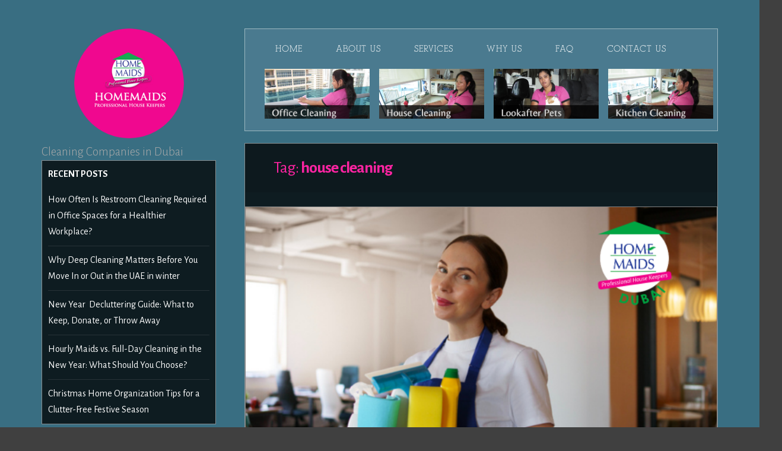

--- FILE ---
content_type: text/html; charset=UTF-8
request_url: https://www.homemaids.ae/blog/tag/house-cleaning/
body_size: 13870
content:
<!DOCTYPE html>
<html lang="en-US">
<head>
<meta charset="UTF-8">
<meta name="viewport" content="width=device-width, initial-scale=1, maximum-scale=1">
<title>house cleaning Archives - Home Maids LLC -</title>
<link rel="profile" href="http://gmpg.org/xfn/11">
<link rel="pingback" href="https://www.homemaids.ae/blog/xmlrpc.php">

<link href="https://www.homemaids.ae/blog/wp-content/themes/storto/styleblog.css" rel="stylesheet" type="text/css">
<script src="https://www.homemaids.ae/blog/wp-content/themes/storto/js/jquery-1.7.2.min.js" type="text/javascript"></script>

<!--[if lt IE 9]>
<script src="https://www.homemaids.ae/blog/wp-content/themes/storto/js/html5.js" type="text/javascript"></script>
<![endif]-->


<script type="text/javascript">

$(document).ready(function () {
$(".main-menu-icon").click(function() {
$(".menu").toggle(700);
});

});

</script>


<meta name='robots' content='index, follow, max-image-preview:large, max-snippet:-1, max-video-preview:-1' />

	<!-- This site is optimized with the Yoast SEO plugin v21.7 - https://yoast.com/wordpress/plugins/seo/ -->
	<title>house cleaning Archives - Home Maids LLC -</title>
	<link rel="canonical" href="https://www.homemaids.ae/blog/tag/house-cleaning/" />
	<link rel="next" href="https://www.homemaids.ae/blog/tag/house-cleaning/page/2/" />
	<meta property="og:locale" content="en_US" />
	<meta property="og:type" content="article" />
	<meta property="og:title" content="house cleaning Archives - Home Maids LLC -" />
	<meta property="og:url" content="https://www.homemaids.ae/blog/tag/house-cleaning/" />
	<meta property="og:site_name" content="Home Maids LLC -" />
	<meta name="twitter:card" content="summary_large_image" />
	<!-- / Yoast SEO plugin. -->


<link rel='dns-prefetch' href='//fonts.googleapis.com' />
<link rel="alternate" type="application/rss+xml" title="Home Maids LLC - &raquo; Feed" href="https://www.homemaids.ae/blog/feed/" />
<link rel="alternate" type="application/rss+xml" title="Home Maids LLC - &raquo; Comments Feed" href="https://www.homemaids.ae/blog/comments/feed/" />
<link rel="alternate" type="application/rss+xml" title="Home Maids LLC - &raquo; house cleaning Tag Feed" href="https://www.homemaids.ae/blog/tag/house-cleaning/feed/" />
<script type="text/javascript">
/* <![CDATA[ */
window._wpemojiSettings = {"baseUrl":"https:\/\/s.w.org\/images\/core\/emoji\/14.0.0\/72x72\/","ext":".png","svgUrl":"https:\/\/s.w.org\/images\/core\/emoji\/14.0.0\/svg\/","svgExt":".svg","source":{"concatemoji":"https:\/\/www.homemaids.ae\/blog\/wp-includes\/js\/wp-emoji-release.min.js?ver=6.4.7"}};
/*! This file is auto-generated */
!function(i,n){var o,s,e;function c(e){try{var t={supportTests:e,timestamp:(new Date).valueOf()};sessionStorage.setItem(o,JSON.stringify(t))}catch(e){}}function p(e,t,n){e.clearRect(0,0,e.canvas.width,e.canvas.height),e.fillText(t,0,0);var t=new Uint32Array(e.getImageData(0,0,e.canvas.width,e.canvas.height).data),r=(e.clearRect(0,0,e.canvas.width,e.canvas.height),e.fillText(n,0,0),new Uint32Array(e.getImageData(0,0,e.canvas.width,e.canvas.height).data));return t.every(function(e,t){return e===r[t]})}function u(e,t,n){switch(t){case"flag":return n(e,"\ud83c\udff3\ufe0f\u200d\u26a7\ufe0f","\ud83c\udff3\ufe0f\u200b\u26a7\ufe0f")?!1:!n(e,"\ud83c\uddfa\ud83c\uddf3","\ud83c\uddfa\u200b\ud83c\uddf3")&&!n(e,"\ud83c\udff4\udb40\udc67\udb40\udc62\udb40\udc65\udb40\udc6e\udb40\udc67\udb40\udc7f","\ud83c\udff4\u200b\udb40\udc67\u200b\udb40\udc62\u200b\udb40\udc65\u200b\udb40\udc6e\u200b\udb40\udc67\u200b\udb40\udc7f");case"emoji":return!n(e,"\ud83e\udef1\ud83c\udffb\u200d\ud83e\udef2\ud83c\udfff","\ud83e\udef1\ud83c\udffb\u200b\ud83e\udef2\ud83c\udfff")}return!1}function f(e,t,n){var r="undefined"!=typeof WorkerGlobalScope&&self instanceof WorkerGlobalScope?new OffscreenCanvas(300,150):i.createElement("canvas"),a=r.getContext("2d",{willReadFrequently:!0}),o=(a.textBaseline="top",a.font="600 32px Arial",{});return e.forEach(function(e){o[e]=t(a,e,n)}),o}function t(e){var t=i.createElement("script");t.src=e,t.defer=!0,i.head.appendChild(t)}"undefined"!=typeof Promise&&(o="wpEmojiSettingsSupports",s=["flag","emoji"],n.supports={everything:!0,everythingExceptFlag:!0},e=new Promise(function(e){i.addEventListener("DOMContentLoaded",e,{once:!0})}),new Promise(function(t){var n=function(){try{var e=JSON.parse(sessionStorage.getItem(o));if("object"==typeof e&&"number"==typeof e.timestamp&&(new Date).valueOf()<e.timestamp+604800&&"object"==typeof e.supportTests)return e.supportTests}catch(e){}return null}();if(!n){if("undefined"!=typeof Worker&&"undefined"!=typeof OffscreenCanvas&&"undefined"!=typeof URL&&URL.createObjectURL&&"undefined"!=typeof Blob)try{var e="postMessage("+f.toString()+"("+[JSON.stringify(s),u.toString(),p.toString()].join(",")+"));",r=new Blob([e],{type:"text/javascript"}),a=new Worker(URL.createObjectURL(r),{name:"wpTestEmojiSupports"});return void(a.onmessage=function(e){c(n=e.data),a.terminate(),t(n)})}catch(e){}c(n=f(s,u,p))}t(n)}).then(function(e){for(var t in e)n.supports[t]=e[t],n.supports.everything=n.supports.everything&&n.supports[t],"flag"!==t&&(n.supports.everythingExceptFlag=n.supports.everythingExceptFlag&&n.supports[t]);n.supports.everythingExceptFlag=n.supports.everythingExceptFlag&&!n.supports.flag,n.DOMReady=!1,n.readyCallback=function(){n.DOMReady=!0}}).then(function(){return e}).then(function(){var e;n.supports.everything||(n.readyCallback(),(e=n.source||{}).concatemoji?t(e.concatemoji):e.wpemoji&&e.twemoji&&(t(e.twemoji),t(e.wpemoji)))}))}((window,document),window._wpemojiSettings);
/* ]]> */
</script>
<style id='wp-emoji-styles-inline-css' type='text/css'>

	img.wp-smiley, img.emoji {
		display: inline !important;
		border: none !important;
		box-shadow: none !important;
		height: 1em !important;
		width: 1em !important;
		margin: 0 0.07em !important;
		vertical-align: -0.1em !important;
		background: none !important;
		padding: 0 !important;
	}
</style>
<link rel='stylesheet' id='wp-block-library-css' href='https://www.homemaids.ae/blog/wp-includes/css/dist/block-library/style.min.css?ver=6.4.7' type='text/css' media='all' />
<style id='classic-theme-styles-inline-css' type='text/css'>
/*! This file is auto-generated */
.wp-block-button__link{color:#fff;background-color:#32373c;border-radius:9999px;box-shadow:none;text-decoration:none;padding:calc(.667em + 2px) calc(1.333em + 2px);font-size:1.125em}.wp-block-file__button{background:#32373c;color:#fff;text-decoration:none}
</style>
<style id='global-styles-inline-css' type='text/css'>
body{--wp--preset--color--black: #000000;--wp--preset--color--cyan-bluish-gray: #abb8c3;--wp--preset--color--white: #ffffff;--wp--preset--color--pale-pink: #f78da7;--wp--preset--color--vivid-red: #cf2e2e;--wp--preset--color--luminous-vivid-orange: #ff6900;--wp--preset--color--luminous-vivid-amber: #fcb900;--wp--preset--color--light-green-cyan: #7bdcb5;--wp--preset--color--vivid-green-cyan: #00d084;--wp--preset--color--pale-cyan-blue: #8ed1fc;--wp--preset--color--vivid-cyan-blue: #0693e3;--wp--preset--color--vivid-purple: #9b51e0;--wp--preset--gradient--vivid-cyan-blue-to-vivid-purple: linear-gradient(135deg,rgba(6,147,227,1) 0%,rgb(155,81,224) 100%);--wp--preset--gradient--light-green-cyan-to-vivid-green-cyan: linear-gradient(135deg,rgb(122,220,180) 0%,rgb(0,208,130) 100%);--wp--preset--gradient--luminous-vivid-amber-to-luminous-vivid-orange: linear-gradient(135deg,rgba(252,185,0,1) 0%,rgba(255,105,0,1) 100%);--wp--preset--gradient--luminous-vivid-orange-to-vivid-red: linear-gradient(135deg,rgba(255,105,0,1) 0%,rgb(207,46,46) 100%);--wp--preset--gradient--very-light-gray-to-cyan-bluish-gray: linear-gradient(135deg,rgb(238,238,238) 0%,rgb(169,184,195) 100%);--wp--preset--gradient--cool-to-warm-spectrum: linear-gradient(135deg,rgb(74,234,220) 0%,rgb(151,120,209) 20%,rgb(207,42,186) 40%,rgb(238,44,130) 60%,rgb(251,105,98) 80%,rgb(254,248,76) 100%);--wp--preset--gradient--blush-light-purple: linear-gradient(135deg,rgb(255,206,236) 0%,rgb(152,150,240) 100%);--wp--preset--gradient--blush-bordeaux: linear-gradient(135deg,rgb(254,205,165) 0%,rgb(254,45,45) 50%,rgb(107,0,62) 100%);--wp--preset--gradient--luminous-dusk: linear-gradient(135deg,rgb(255,203,112) 0%,rgb(199,81,192) 50%,rgb(65,88,208) 100%);--wp--preset--gradient--pale-ocean: linear-gradient(135deg,rgb(255,245,203) 0%,rgb(182,227,212) 50%,rgb(51,167,181) 100%);--wp--preset--gradient--electric-grass: linear-gradient(135deg,rgb(202,248,128) 0%,rgb(113,206,126) 100%);--wp--preset--gradient--midnight: linear-gradient(135deg,rgb(2,3,129) 0%,rgb(40,116,252) 100%);--wp--preset--font-size--small: 13px;--wp--preset--font-size--medium: 20px;--wp--preset--font-size--large: 36px;--wp--preset--font-size--x-large: 42px;--wp--preset--spacing--20: 0.44rem;--wp--preset--spacing--30: 0.67rem;--wp--preset--spacing--40: 1rem;--wp--preset--spacing--50: 1.5rem;--wp--preset--spacing--60: 2.25rem;--wp--preset--spacing--70: 3.38rem;--wp--preset--spacing--80: 5.06rem;--wp--preset--shadow--natural: 6px 6px 9px rgba(0, 0, 0, 0.2);--wp--preset--shadow--deep: 12px 12px 50px rgba(0, 0, 0, 0.4);--wp--preset--shadow--sharp: 6px 6px 0px rgba(0, 0, 0, 0.2);--wp--preset--shadow--outlined: 6px 6px 0px -3px rgba(255, 255, 255, 1), 6px 6px rgba(0, 0, 0, 1);--wp--preset--shadow--crisp: 6px 6px 0px rgba(0, 0, 0, 1);}:where(.is-layout-flex){gap: 0.5em;}:where(.is-layout-grid){gap: 0.5em;}body .is-layout-flow > .alignleft{float: left;margin-inline-start: 0;margin-inline-end: 2em;}body .is-layout-flow > .alignright{float: right;margin-inline-start: 2em;margin-inline-end: 0;}body .is-layout-flow > .aligncenter{margin-left: auto !important;margin-right: auto !important;}body .is-layout-constrained > .alignleft{float: left;margin-inline-start: 0;margin-inline-end: 2em;}body .is-layout-constrained > .alignright{float: right;margin-inline-start: 2em;margin-inline-end: 0;}body .is-layout-constrained > .aligncenter{margin-left: auto !important;margin-right: auto !important;}body .is-layout-constrained > :where(:not(.alignleft):not(.alignright):not(.alignfull)){max-width: var(--wp--style--global--content-size);margin-left: auto !important;margin-right: auto !important;}body .is-layout-constrained > .alignwide{max-width: var(--wp--style--global--wide-size);}body .is-layout-flex{display: flex;}body .is-layout-flex{flex-wrap: wrap;align-items: center;}body .is-layout-flex > *{margin: 0;}body .is-layout-grid{display: grid;}body .is-layout-grid > *{margin: 0;}:where(.wp-block-columns.is-layout-flex){gap: 2em;}:where(.wp-block-columns.is-layout-grid){gap: 2em;}:where(.wp-block-post-template.is-layout-flex){gap: 1.25em;}:where(.wp-block-post-template.is-layout-grid){gap: 1.25em;}.has-black-color{color: var(--wp--preset--color--black) !important;}.has-cyan-bluish-gray-color{color: var(--wp--preset--color--cyan-bluish-gray) !important;}.has-white-color{color: var(--wp--preset--color--white) !important;}.has-pale-pink-color{color: var(--wp--preset--color--pale-pink) !important;}.has-vivid-red-color{color: var(--wp--preset--color--vivid-red) !important;}.has-luminous-vivid-orange-color{color: var(--wp--preset--color--luminous-vivid-orange) !important;}.has-luminous-vivid-amber-color{color: var(--wp--preset--color--luminous-vivid-amber) !important;}.has-light-green-cyan-color{color: var(--wp--preset--color--light-green-cyan) !important;}.has-vivid-green-cyan-color{color: var(--wp--preset--color--vivid-green-cyan) !important;}.has-pale-cyan-blue-color{color: var(--wp--preset--color--pale-cyan-blue) !important;}.has-vivid-cyan-blue-color{color: var(--wp--preset--color--vivid-cyan-blue) !important;}.has-vivid-purple-color{color: var(--wp--preset--color--vivid-purple) !important;}.has-black-background-color{background-color: var(--wp--preset--color--black) !important;}.has-cyan-bluish-gray-background-color{background-color: var(--wp--preset--color--cyan-bluish-gray) !important;}.has-white-background-color{background-color: var(--wp--preset--color--white) !important;}.has-pale-pink-background-color{background-color: var(--wp--preset--color--pale-pink) !important;}.has-vivid-red-background-color{background-color: var(--wp--preset--color--vivid-red) !important;}.has-luminous-vivid-orange-background-color{background-color: var(--wp--preset--color--luminous-vivid-orange) !important;}.has-luminous-vivid-amber-background-color{background-color: var(--wp--preset--color--luminous-vivid-amber) !important;}.has-light-green-cyan-background-color{background-color: var(--wp--preset--color--light-green-cyan) !important;}.has-vivid-green-cyan-background-color{background-color: var(--wp--preset--color--vivid-green-cyan) !important;}.has-pale-cyan-blue-background-color{background-color: var(--wp--preset--color--pale-cyan-blue) !important;}.has-vivid-cyan-blue-background-color{background-color: var(--wp--preset--color--vivid-cyan-blue) !important;}.has-vivid-purple-background-color{background-color: var(--wp--preset--color--vivid-purple) !important;}.has-black-border-color{border-color: var(--wp--preset--color--black) !important;}.has-cyan-bluish-gray-border-color{border-color: var(--wp--preset--color--cyan-bluish-gray) !important;}.has-white-border-color{border-color: var(--wp--preset--color--white) !important;}.has-pale-pink-border-color{border-color: var(--wp--preset--color--pale-pink) !important;}.has-vivid-red-border-color{border-color: var(--wp--preset--color--vivid-red) !important;}.has-luminous-vivid-orange-border-color{border-color: var(--wp--preset--color--luminous-vivid-orange) !important;}.has-luminous-vivid-amber-border-color{border-color: var(--wp--preset--color--luminous-vivid-amber) !important;}.has-light-green-cyan-border-color{border-color: var(--wp--preset--color--light-green-cyan) !important;}.has-vivid-green-cyan-border-color{border-color: var(--wp--preset--color--vivid-green-cyan) !important;}.has-pale-cyan-blue-border-color{border-color: var(--wp--preset--color--pale-cyan-blue) !important;}.has-vivid-cyan-blue-border-color{border-color: var(--wp--preset--color--vivid-cyan-blue) !important;}.has-vivid-purple-border-color{border-color: var(--wp--preset--color--vivid-purple) !important;}.has-vivid-cyan-blue-to-vivid-purple-gradient-background{background: var(--wp--preset--gradient--vivid-cyan-blue-to-vivid-purple) !important;}.has-light-green-cyan-to-vivid-green-cyan-gradient-background{background: var(--wp--preset--gradient--light-green-cyan-to-vivid-green-cyan) !important;}.has-luminous-vivid-amber-to-luminous-vivid-orange-gradient-background{background: var(--wp--preset--gradient--luminous-vivid-amber-to-luminous-vivid-orange) !important;}.has-luminous-vivid-orange-to-vivid-red-gradient-background{background: var(--wp--preset--gradient--luminous-vivid-orange-to-vivid-red) !important;}.has-very-light-gray-to-cyan-bluish-gray-gradient-background{background: var(--wp--preset--gradient--very-light-gray-to-cyan-bluish-gray) !important;}.has-cool-to-warm-spectrum-gradient-background{background: var(--wp--preset--gradient--cool-to-warm-spectrum) !important;}.has-blush-light-purple-gradient-background{background: var(--wp--preset--gradient--blush-light-purple) !important;}.has-blush-bordeaux-gradient-background{background: var(--wp--preset--gradient--blush-bordeaux) !important;}.has-luminous-dusk-gradient-background{background: var(--wp--preset--gradient--luminous-dusk) !important;}.has-pale-ocean-gradient-background{background: var(--wp--preset--gradient--pale-ocean) !important;}.has-electric-grass-gradient-background{background: var(--wp--preset--gradient--electric-grass) !important;}.has-midnight-gradient-background{background: var(--wp--preset--gradient--midnight) !important;}.has-small-font-size{font-size: var(--wp--preset--font-size--small) !important;}.has-medium-font-size{font-size: var(--wp--preset--font-size--medium) !important;}.has-large-font-size{font-size: var(--wp--preset--font-size--large) !important;}.has-x-large-font-size{font-size: var(--wp--preset--font-size--x-large) !important;}
.wp-block-navigation a:where(:not(.wp-element-button)){color: inherit;}
:where(.wp-block-post-template.is-layout-flex){gap: 1.25em;}:where(.wp-block-post-template.is-layout-grid){gap: 1.25em;}
:where(.wp-block-columns.is-layout-flex){gap: 2em;}:where(.wp-block-columns.is-layout-grid){gap: 2em;}
.wp-block-pullquote{font-size: 1.5em;line-height: 1.6;}
</style>
<link rel='stylesheet' id='SFSIPLUSmainCss-css' href='https://www.homemaids.ae/blog/wp-content/plugins/ultimate-social-media-plus/css/sfsi-style.css?ver=3.6.1' type='text/css' media='all' />
<link rel='stylesheet' id='storto-style-css' href='https://www.homemaids.ae/blog/wp-content/themes/storto/style.css?ver=6.4.7' type='text/css' media='all' />
<link rel='stylesheet' id='storto-googlefonts-css' href='//fonts.googleapis.com/css?family=Alegreya+Sans%3A300%2C400%2C700&#038;ver=6.4.7' type='text/css' media='all' />
<link rel='stylesheet' id='storto-fontAwesome-css' href='https://www.homemaids.ae/blog/wp-content/themes/storto/css/font-awesome.min.css?ver=6.4.7' type='text/css' media='all' />
<script type="text/javascript" src="https://www.homemaids.ae/blog/wp-includes/js/jquery/jquery.min.js?ver=3.7.1" id="jquery-core-js"></script>
<script type="text/javascript" src="https://www.homemaids.ae/blog/wp-includes/js/jquery/jquery-migrate.min.js?ver=3.4.1" id="jquery-migrate-js"></script>
<link rel="https://api.w.org/" href="https://www.homemaids.ae/blog/wp-json/" /><link rel="alternate" type="application/json" href="https://www.homemaids.ae/blog/wp-json/wp/v2/tags/92" /><link rel="EditURI" type="application/rsd+xml" title="RSD" href="https://www.homemaids.ae/blog/xmlrpc.php?rsd" />
<meta name="generator" content="WordPress 6.4.7" />
	<script>
		window.addEventListener("sfsi_plus_functions_loaded", function() {
			var body = document.getElementsByTagName('body')[0];
			// console.log(body);
			body.classList.add("sfsi_plus_3.53");
		})
		// window.addEventListener('sfsi_plus_functions_loaded',function(e) {
		// 	jQuery("body").addClass("sfsi_plus_3.53")
		// });
		jQuery(document).ready(function(e) {
			jQuery("body").addClass("sfsi_plus_3.53")
		});

		function sfsi_plus_processfurther(ref) {
			var feed_id = '137679';
			var feedtype = 8;
			var email = jQuery(ref).find('input[name="email"]').val();
			var filter = /^([a-zA-Z0-9_\.\-])+\@(([a-zA-Z0-9\-])+\.)+([a-zA-Z0-9]{2,4})+$/;
			if ((email != "Enter your email") && (filter.test(email))) {
				if (feedtype == "8") {
					var url = "https://api.follow.it/subscription-form/" + feed_id + "/" + feedtype;
					window.open(url, "popupwindow", "scrollbars=yes,width=1080,height=760");
					return true;
				}
			} else {
				alert("Please enter email address");
				jQuery(ref).find('input[name="email"]').focus();
				return false;
			}
		}
	</script>
	<style>
		.sfsi_plus_subscribe_Popinner {
			width: 100% !important;
			height: auto !important;
			border: 1px solid #b5b5b5 !important;
			padding: 18px 0px !important;
			background-color: #ffffff !important;
		}

		.sfsi_plus_subscribe_Popinner form {
			margin: 0 20px !important;
		}

		.sfsi_plus_subscribe_Popinner h5 {
			font-family: Helvetica,Arial,sans-serif !important;

			font-weight: bold !important;
			color: #000000 !important;
			font-size: 16px !important;
			text-align: center !important;
			margin: 0 0 10px !important;
			padding: 0 !important;
		}

		.sfsi_plus_subscription_form_field {
			margin: 5px 0 !important;
			width: 100% !important;
			display: inline-flex;
			display: -webkit-inline-flex;
		}

		.sfsi_plus_subscription_form_field input {
			width: 100% !important;
			padding: 10px 0px !important;
		}

		.sfsi_plus_subscribe_Popinner input[type=email] {
			font-family: Helvetica,Arial,sans-serif !important;

			font-style: normal !important;
			color: #000000 !important;
			font-size: 14px !important;
			text-align: center !important;
		}

		.sfsi_plus_subscribe_Popinner input[type=email]::-webkit-input-placeholder {
			font-family: Helvetica,Arial,sans-serif !important;

			font-style: normal !important;
			color: #000000 !important;
			font-size: 14px !important;
			text-align: center !important;
		}

		.sfsi_plus_subscribe_Popinner input[type=email]:-moz-placeholder {
			/* Firefox 18- */
			font-family: Helvetica,Arial,sans-serif !important;

			font-style: normal !important;
			color: #000000 !important;
			font-size: 14px !important;
			text-align: center !important;
		}

		.sfsi_plus_subscribe_Popinner input[type=email]::-moz-placeholder {
			/* Firefox 19+ */
			font-family: Helvetica,Arial,sans-serif !important;

			font-style: normal !important;
			color: #000000 !important;
			font-size: 14px !important;
			text-align: center !important;
		}

		.sfsi_plus_subscribe_Popinner input[type=email]:-ms-input-placeholder {
			font-family: Helvetica,Arial,sans-serif !important;

			font-style: normal !important;
			color: #000000 !important;
			font-size: 14px !important;
			text-align: center !important;
		}

		.sfsi_plus_subscribe_Popinner input[type=submit] {
			font-family: Helvetica,Arial,sans-serif !important;

			font-weight: bold !important;
			color: #000000 !important;
			font-size: 16px !important;
			text-align: center !important;
			background-color: #dedede !important;
		}
	</style>
	<meta name="follow.it-verification-code-137679" content="GnRftPDRY5FxnDXcJaub"/>
<style type="text/css">
		
		
</style>
    <style type="text/css" id="custom-background-css">
body.custom-background { background-image: url("https://www.homemaids.ae/blog/wp-content/uploads/2015/06/blog-bg-3.png"); background-position: center top; background-size: auto; background-repeat: repeat; background-attachment: fixed; }
</style>
	<!-- Google Analtic Code -->
<script>
  (function(i,s,o,g,r,a,m){i['GoogleAnalyticsObject']=r;i[r]=i[r]||function(){
  (i[r].q=i[r].q||[]).push(arguments)},i[r].l=1*new Date();a=s.createElement(o),
  m=s.getElementsByTagName(o)[0];a.async=1;a.src=g;m.parentNode.insertBefore(a,m)
  })(window,document,'script','//www.google-analytics.com/analytics.js','ga');

  ga('create', 'UA-59921573-1', 'auto');
  ga('send', 'pageview');

</script> <!-- End of Analytic Code -->

	<!-- Google Code for Remarketing Tag -->
	<!--------------------------------------------------
	Remarketing tags may not be associated with personally identifiable information or placed on pages related to sensitive categories. See more information and instructions on how to setup the tag on: http://google.com/ads/remarketingsetup
	--------------------------------------------------->
	<script type="text/javascript">
	/* <![CDATA[ */
	var google_conversion_id = 872779983;
	var google_custom_params = window.google_tag_params;
	var google_remarketing_only = true;
	/* ]]> */
	</script>
	<script type="text/javascript" src="//www.googleadservices.com/pagead/conversion.js">
	</script>
	<noscript>
	<div style="display:inline;">
	<img height="1" width="1" style="border-style:none;" alt="" src="//googleads.g.doubleclick.net/pagead/viewthroughconversion/872779983/?guid=ON&amp;script=0"/>
	</div>
	</noscript>
</head>

<body class="archive tag tag-house-cleaning tag-92 custom-background sfsi_plus_actvite_theme_flat">
<div id="page" class="hfeed site">

	<header id="masthead" class="site-header" role="banner">
		<div class="site-branding">
                    
                    <div class="logo_blog" style="text-align:center;"><a href="https://www.homemaids.ae/blog/" rel="home"><img src="https://www.homemaids.ae/blog/images/logo.png" alt="Homemaids Logo" a=""></a></div>
                    
                    
<!--			<h1 class="site-title"><a href="" rel="home"><img src="images/logo.png" a=""></a></h1>-->
			<h2 class="site-description">Cleaning Companies in Dubai</h2>
		</div>
		
<!--			<div class="socialLine smallPart">
			
									<a href="" title="Facebook" target="_blank"><i class="fa spaceRightDouble fa-facebook"></i></a>
								
									<a href="" title="Twitter" target="_blank"><i class="fa spaceRightDouble fa-twitter"></i></a>
								
									<a href="" title="Google Plus" target="_blank"><i class="fa spaceRightDouble fa-google-plus"></i></a>
								
									<a href="" title="Linkedin" target="_blank"><i class="fa spaceRightDouble fa-linkedin"></i></a>
								
									<a href="" title="Instagram" target="_blank"><i class="fa spaceRightDouble fa-instagram"></i></a>
								
									<a href="" title="YouTube" target="_blank"><i class="fa spaceRightDouble fa-youtube"></i></a>
								
									<a href="" title="Pinterest" target="_blank"><i class="fa spaceRightDouble fa-pinterest"></i></a>
								
									<a href="" title="Tumblr" target="_blank"><i class="fa spaceRightDouble fa-tumblr"></i></a>
								
									<a href="" title="RSS"><i class="fa spaceRightDouble fa-rss"></i></a>
								
									<a href="#" class="top-search"><i class="fa spaceRightDouble fa-search"></i></a>
								
			</div>-->
								<div class="topSearchForm">
						<form role="search" method="get" id="searchform" action="https://www.homemaids.ae/blog/"><input type="search" name="s" class="search" placeholder="Type and hit enter..."></form>
				</div>
				
<!--		<nav id="site-navigation" class="main-navigation" role="navigation">
			<button class="menu-toggle"><i class="fa fa-align-justify"></i></button>
			<div class="menu"><ul class=" nav-menu">
                                <li class="current_page_item"><a href="https://www.homemaids.ae/blog/">Home</a></li>
                                <li class="page_item page-item-2"><a href="https://www.homemaids.ae/blog/?page_id=2">Sample Page</a></li>
                                
                                 <li><a href="https://www.homemaids.ae/index.php" class="no-left-padding">Home</a></li>
                                <li><a href="https://www.homemaids.ae/about.php">About Us</a></li>
                                <li><a href="https://www.homemaids.ae/services.php">Services</a></li>
                                <li><a href="https://www.homemaids.ae/faq.php">FAQ</a></li>
                               <li><a href="https://www.homemaids.ae/contact.php" class="no-right-padding">Contact Us</a></li>
                                
                                
                                
                                
                            </ul></div>
                            
                            		</nav> #site-navigation -->
		
		
<div id="secondary" class="widget-area" role="complementary">
	<button class="sidebar-toggle">Show sidebar...<i class="fa fa-table"></i></button>

	
		<aside id="recent-posts-2" class="widget widget_recent_entries">
		<div class="widget-title"><h3>Recent Posts</h3></div>
		<ul>
											<li>
					<a href="https://www.homemaids.ae/blog/how-often-is-restroom-cleaning-required-in-office-spaces-for-a-healthier-workplace/">How Often Is Restroom Cleaning Required in Office Spaces for a Healthier Workplace?</a>
									</li>
											<li>
					<a href="https://www.homemaids.ae/blog/why-deep-cleaning-matters-before-you-move-in-or-out-in-the-uae-in-winter/">Why Deep Cleaning Matters Before You Move In or Out in the UAE in winter</a>
									</li>
											<li>
					<a href="https://www.homemaids.ae/blog/new-year-decluttering-guide-what-to-keep-donate-or-throw-away/">New Year  Decluttering Guide: What to Keep, Donate, or Throw Away</a>
									</li>
											<li>
					<a href="https://www.homemaids.ae/blog/hourly-maids-vs-full-day-cleaning-in-the-new-year-what-should-you-choose/">Hourly Maids vs. Full-Day Cleaning in the New Year: What Should You Choose?</a>
									</li>
											<li>
					<a href="https://www.homemaids.ae/blog/christmas-home-organization-tips-for-a-clutter-free-festive-season/">Christmas Home Organization Tips for a Clutter-Free Festive Season</a>
									</li>
					</ul>

		</aside><aside id="search-2" class="widget widget_search"><form role="search" method="get" class="search-form" action="https://www.homemaids.ae/blog/">
				<label>
					<span class="screen-reader-text">Search for:</span>
					<input type="search" class="search-field" placeholder="Search &hellip;" value="" name="s" />
				</label>
				<input type="submit" class="search-submit" value="Search" />
			</form></aside><aside id="calendar-3" class="widget widget_calendar"><div id="calendar_wrap" class="calendar_wrap"><table id="wp-calendar" class="wp-calendar-table">
	<caption>January 2026</caption>
	<thead>
	<tr>
		<th scope="col" title="Monday">M</th>
		<th scope="col" title="Tuesday">T</th>
		<th scope="col" title="Wednesday">W</th>
		<th scope="col" title="Thursday">T</th>
		<th scope="col" title="Friday">F</th>
		<th scope="col" title="Saturday">S</th>
		<th scope="col" title="Sunday">S</th>
	</tr>
	</thead>
	<tbody>
	<tr>
		<td colspan="3" class="pad">&nbsp;</td><td>1</td><td>2</td><td>3</td><td>4</td>
	</tr>
	<tr>
		<td>5</td><td>6</td><td>7</td><td>8</td><td>9</td><td>10</td><td>11</td>
	</tr>
	<tr>
		<td>12</td><td>13</td><td><a href="https://www.homemaids.ae/blog/2026/01/14/" aria-label="Posts published on January 14, 2026">14</a></td><td>15</td><td>16</td><td id="today">17</td><td>18</td>
	</tr>
	<tr>
		<td>19</td><td>20</td><td>21</td><td>22</td><td>23</td><td>24</td><td>25</td>
	</tr>
	<tr>
		<td>26</td><td>27</td><td>28</td><td>29</td><td>30</td><td>31</td>
		<td class="pad" colspan="1">&nbsp;</td>
	</tr>
	</tbody>
	</table><nav aria-label="Previous and next months" class="wp-calendar-nav">
		<span class="wp-calendar-nav-prev"><a href="https://www.homemaids.ae/blog/2025/12/">&laquo; Dec</a></span>
		<span class="pad">&nbsp;</span>
		<span class="wp-calendar-nav-next">&nbsp;</span>
	</nav></div></aside><aside id="sfsi-plus-widget-2" class="widget sfsi_plus">			<div class="sfsi_plus_widget" data-position="widget">
				<div id='sfsi_plus_wDiv'></div>
						<script>
			window.addEventListener('sfsi_plus_functions_loaded', function() {
				if (typeof sfsi_plus_widget_set == 'function') {
					sfsi_plus_widget_set();
				}
			})
		</script>
		<div class="sfsiplus_norm_row sfsi_plus_wDiv"  style="width:175px;position:absolute;;text-align:left"><div style='width:30px; height:auto;margin-left:5px;margin-bottom:5px;' class='sfsi_plus_wicons shuffeldiv1 '><div class='sfsiplus_inerCnt'><a class=' sficn1' data-effect='fade_in' target='_blank'  href='http://www.homemaids.ae/blog/feed/'  style='width:30px; height:30px;opacity:0.6;background:#FF9845;' ><img alt='RSS' title='RSS' src='https://www.homemaids.ae/blog/wp-content/plugins/ultimate-social-media-plus/images/icons_theme/flat/flat_rss.png' width='30' height='30' style='' class='sfcm sfsi_wicon sfsiplusid_round_icon_rss' data-effect='fade_in'  /></a></div></div><div style='width:30px; height:auto;margin-left:5px;margin-bottom:5px;' class='sfsi_plus_wicons shuffeldiv1 '><div class='sfsiplus_inerCnt'><a class=' sficn1' data-effect='fade_in' target='_blank'  href='http://www.specificfeeds.com/widget/emailsubscribe/MTM3Njc5/OA==/'  style='width:30px; height:30px;opacity:0.6;background:#343D44;' ><img alt='Follow by Email' title='Follow by Email' src='https://www.homemaids.ae/blog/wp-content/plugins/ultimate-social-media-plus/images/icons_theme/flat/flat_email.png' width='30' height='30' style='' class='sfcm sfsi_wicon sfsiplusid_round_icon_email' data-effect='fade_in'  /></a></div></div><div style='width:30px; height:auto;margin-left:5px;margin-bottom:5px;' class='sfsi_plus_wicons shuffeldiv1 '><div class='sfsiplus_inerCnt'><a class=' sficn1' data-effect='fade_in' target='_blank'  href='http://'  style='width:30px; height:30px;opacity:0.6;background:#336699;' ><img alt='Facebook' title='Facebook' src='https://www.homemaids.ae/blog/wp-content/plugins/ultimate-social-media-plus/images/icons_theme/flat/flat_fb.png' width='30' height='30' style='' class='sfcm sfsi_wicon sfsiplusid_round_icon_facebook' data-effect='fade_in'  /></a><div class="sfsi_plus_tool_tip_2 sfsi_plus_fb_tool_bdr sfsi_plus_Tlleft sfsiplusid_facebook" style="display:block;width:62px;opacity:0;z-index:-1;"><span class="bot_arow bot_fb_arow"></span><div class="sfsi_plus_inside"><div  class='icon2'><div class="fb-like" data-width="180" data-show-faces="false" data-href="https://www.homemaids.ae/blog/tag/house-cleaning/" data-layout="button" data-action="like" data-share="false" ></div></div><div  class='icon3'><a target='_blank' href='https://www.facebook.com/sharer/sharer.php?u=https%3A%2F%2Fwww.homemaids.ae%2Fblog%2Ftag%2Fhouse-cleaning' style='display:inline-block;'> <img class='sfsi_wicon'  data-pin-nopin='true' width='auto' height='auto' alt='fb-share-icon' title='Facebook Share' src='https://www.homemaids.ae/blog/wp-content/plugins/ultimate-social-media-plus/images/share_icons/fb_icons/en_US.svg''  /></a></div></div></div></div></div><div style='width:30px; height:auto;margin-left:5px;margin-bottom:5px;' class='sfsi_plus_wicons shuffeldiv1 '><div class='sfsiplus_inerCnt'><a class=' sficn1' data-effect='fade_in'   href='javascript:void(0);'  style='width:30px; height:30px;opacity:0.6;background:#00ACEC;' ><img alt='Twitter' title='Twitter' src='https://www.homemaids.ae/blog/wp-content/plugins/ultimate-social-media-plus/images/icons_theme/flat/flat_twitter.png' width='30' height='30' style='' class='sfcm sfsi_wicon sfsiplusid_round_icon_twitter' data-effect='fade_in'  /></a><div class="sfsi_plus_tool_tip_2 sfsi_plus_twt_tool_bdr sfsi_plus_Tlleft sfsiplusid_twitter" style="display:block;width:59px;opacity:0;z-index:-1;"><span class="bot_arow bot_twt_arow"></span><div class="sfsi_plus_inside"><div  class='icon2'><div class='sf_twiter' style='display: inline-block;vertical-align: middle;width: auto;'>
						<a target='_blank' href='https://twitter.com/intent/tweet?text=Hey%2C+check+out+this+cool+site+I+found%3A+www.yourname.com+%23Topic+via%40my_twitter_name https://www.homemaids.ae/blog/tag/house-cleaning'style='display:inline-block' >
							<img nopin=nopin width='auto' class='sfsi_plus_wicon' src='https://www.homemaids.ae/blog/wp-content/plugins/ultimate-social-media-plus/images/share_icons/Twitter_Tweet/en_US_Tweet.svg' alt='Tweet' title='Tweet' >
						</a>
					</div></div></div></div></div></div></div ><div id="sfsi_holder" class="sfsi_plus_holders" style="position: relative; float: left;width:100%;z-index:-1;"></div ><script></script>				<div style="clear: both;"></div>
			</div>
		</aside></div><!-- #secondary -->
	</header><!-- #masthead -->

	<div id="content" class="site-content">

            <article class="blog-main-box-top">
                <div class="main-menu-icon">
                    <div class="fa fa-reorder"></div>
                </div>
            <div class="menu">
            
            <div class="main-menu-box">

                  <ul class="pc-menu">
                  
                  <li><a href="https://www.homemaids.ae/index.php" class="no-left-padding">Home</a></li>
                  <li><a href="https://www.homemaids.ae/about.php">About Us</a></li>
                  <li><a href="https://www.homemaids.ae/services.php">Services</a></li>
                  <li><a href="https://www.homemaids.ae/why_us.php">Why Us</a></li>
                  <li><a href="https://www.homemaids.ae/faq.php">FAQ</a></li>
                  <li><a href="https://www.homemaids.ae/contact.php" class="no-right-padding">Contact Us</a></li>
                   
                  </ul>
                  
<!--                  <ul class="ipad-menu">
                  
                  <li><a href="https://www.homemaids.ae/index.php" class="no-left-padding">Home</a></li>
                  <li><a href="https://www.homemaids.ae/about.php">About Us</a></li>
                  <li><a href="https://www.homemaids.ae/services.php">Services</a></li>
                  <li><a href="https://www.homemaids.ae/why_us.php">Why Us</a></li>
                  <li><a href="https://www.homemaids.ae/faq.php">FAQ</a></li>
                  <li><a href="https://www.homemaids.ae/contact.php" class="no-right-padding">Contact Us</a></li>

                  </ul>-->
                  
                <div class="menu-ser-box-main">
                <div class="menu-ser-box no-left-padding"><a href="https://www.homemaids.ae/services.php"><img src="https://www.homemaids.ae/blog/images/office-cleaning.png" alt="office Cleaning Dubai"></a></div><!--menu-ser-box end-->
                <div class="menu-ser-box"><a href="https://www.homemaids.ae/services.php"><img src="https://www.homemaids.ae/blog/images/house-cleaning.png" alt="House Cleaning Dubai"></a></div><!--menu-ser-box end-->
                <div class="menu-ser-box"><a href="https://www.homemaids.ae/services.php"><img src="https://www.homemaids.ae/blog/images/look-pets.png" alt="Pets Lookafter"></a></div><!--menu-ser-box end-->
                <div class="menu-ser-box"><a href="https://www.homemaids.ae/services.php"><img src="https://www.homemaids.ae/blog/images/kitchen-cleaning.png" alt="Kitchen Cleaning Dubai"></a></div><!--menu-ser-box end-->
                <div class="menu-ser-box"><a href="https://www.homemaids.ae/services.php"><img src="https://www.homemaids.ae/blog/images/ironing.png" alt="Ironing Dubai"></a></div><!--menu-ser-box end-->
                <div class="menu-ser-box"><a href="https://www.homemaids.ae/services.php"><img src="https://www.homemaids.ae/blog/images/washing.png" alt="Washing Dubai"></a></div><!--menu-ser-box end-->
                <div class="menu-ser-box no-right-padding"><a href="https://www.homemaids.ae/services.php"><img src="https://www.homemaids.ae/blog/images/ironing.png" alt="Ironing"></a></div><!--menu-ser-box end-->

                <div class="menu-ser-box-mob no-left-padding"><a href="https://www.homemaids.ae/services.php#office"><img src="https://www.homemaids.ae/blog/images/office-cleaning.png" alt="Commercial Cleaning Dubai"></a></div><!--menu-ser-box end-->
                <div class="menu-ser-box-mob"><a href="https://www.homemaids.ae/services.php#house"><img src="https://www.homemaids.ae/blog/images/house-cleaning.png" alt="Home Cleaning Dubai"></a></div><!--menu-ser-box end-->
                <div class="menu-ser-box-mob"><a href="https://www.homemaids.ae/services.php#look"><img src="https://www.homemaids.ae/blog/images/look-pets.png" alt="Pets Care Dubai"></a></div><!--menu-ser-box end-->
                <div class="menu-ser-box-mob"><a href="https://www.homemaids.ae/services.php#washing"><img src="https://www.homemaids.ae/blog/images/washing.png" alt="Dish Washing Dubai"></a></div><!--menu-ser-box-mob end-->
                <div class="menu-ser-box-mob no-right-padding"><a href="https://www.homemaids.ae/services.php#kitchen"><img src="https://www.homemaids.ae/blog/images/kitchen-cleaning.png" alt="Kitchen Cleaning Dubai"></a></div><!--menu-ser-box end-->


                <div class="clear"></div><!--clear end-->
                </div><!--menu-ser-box-main end-->
                <div class="clear"></div><!--clear end-->
                </div>

                
                </div>
            </article>
	<section id="primary" class="content-area">
		<main id="main" class="site-main" role="main">

		
			<header class="page-header">
				<h1 class="page-title">
					Tag: <span>house cleaning</span>				</h1>
							</header><!-- .page-header -->

						
				
<article id="post-2752" class="post-2752 post type-post status-publish format-standard has-post-thumbnail hentry category-cleaning-agency-in-dubai tag-cleaning-companies-in-dubai tag-cleaning-company-in-dubai tag-cleaning-services-dubai tag-dubai-maids-2 tag-home-cleaning tag-hourly-maid-service-in-dubai tag-house-cleaning tag-maids-in-dubai">
	<div class="entry-featuredImg"><a href="https://www.homemaids.ae/blog/how-often-is-restroom-cleaning-required-in-office-spaces-for-a-healthier-workplace/"><span class="overlay-img"></span><img width="590" height="400" src="https://www.homemaids.ae/blog/wp-content/uploads/2026/01/Untitled-design.png" class="attachment-normal-post size-normal-post wp-post-image" alt="restroom cleaning" decoding="async" srcset="https://www.homemaids.ae/blog/wp-content/uploads/2026/01/Untitled-design.png 590w, https://www.homemaids.ae/blog/wp-content/uploads/2026/01/Untitled-design-300x203.png 300w" sizes="(max-width: 590px) 100vw, 590px" /></a></div>	<header class="entry-header">
		<h1 class="entry-title"><a href="https://www.homemaids.ae/blog/how-often-is-restroom-cleaning-required-in-office-spaces-for-a-healthier-workplace/" rel="bookmark">How Often Is Restroom Cleaning Required in Office Spaces for a Healthier Workplace?</a></h1>
				<div class="entry-meta smallPart">
			<span class="posted-on"><i class="fa fa-clock-o spaceRight"></i><a href="https://www.homemaids.ae/blog/how-often-is-restroom-cleaning-required-in-office-spaces-for-a-healthier-workplace/" rel="bookmark"><time class="entry-date published" datetime="2026-01-14T09:00:27+00:00">January 14, 2026</time><time class="updated" datetime="2026-01-14T09:00:29+00:00">January 14, 2026</time></a></span><span class="byline"> </span>			<!--			<span class="comments-link"><i class="fa fa-comment-o spaceRight"></i></span>-->
					</div><!-- .entry-meta -->
			</header><!-- .entry-header -->

	<div class="entry-content">
		<p>Ever walked into your office restroom, took one look at the dirty surfaces, caught a whiff of unpleasant smells, and felt that &#8216;nobody cares&#8217; feeling? To be honest, it’s a productivity killer. A regularly cleaned restroom in an office is necessary, but it’s not only for appearance. In fact, it has an impact on the &#8230;</p>
			</div><!-- .entry-content -->

	<footer class="entry-footer smallPart">
				<div class="readMoreLink">
			<a href="https://www.homemaids.ae/blog/how-often-is-restroom-cleaning-required-in-office-spaces-for-a-healthier-workplace/">Read More<i class="fa spaceLeft fa-angle-double-right"></i></a>
		</div>
	</footer><!-- .entry-footer -->
</article><!-- #post-## -->
			
				
<article id="post-2746" class="post-2746 post type-post status-publish format-standard has-post-thumbnail hentry category-cleaning-agency tag-cleaning-companies-in-dubai tag-cleaning-company-in-dubai tag-cleaning-services-dubai tag-dubai-maids-2 tag-hourly-maid-service-in-dubai tag-hourly-maids-in-dubai tag-house-cleaning tag-maids-in-dubai">
	<div class="entry-featuredImg"><a href="https://www.homemaids.ae/blog/why-deep-cleaning-matters-before-you-move-in-or-out-in-the-uae-in-winter/"><span class="overlay-img"></span><img width="590" height="400" src="https://www.homemaids.ae/blog/wp-content/uploads/2025/12/Untitled-design-89.png" class="attachment-normal-post size-normal-post wp-post-image" alt="Deep Cleaning" decoding="async" loading="lazy" srcset="https://www.homemaids.ae/blog/wp-content/uploads/2025/12/Untitled-design-89.png 590w, https://www.homemaids.ae/blog/wp-content/uploads/2025/12/Untitled-design-89-300x203.png 300w" sizes="(max-width: 590px) 100vw, 590px" /></a></div>	<header class="entry-header">
		<h1 class="entry-title"><a href="https://www.homemaids.ae/blog/why-deep-cleaning-matters-before-you-move-in-or-out-in-the-uae-in-winter/" rel="bookmark">Why Deep Cleaning Matters Before You Move In or Out in the UAE in winter</a></h1>
				<div class="entry-meta smallPart">
			<span class="posted-on"><i class="fa fa-clock-o spaceRight"></i><a href="https://www.homemaids.ae/blog/why-deep-cleaning-matters-before-you-move-in-or-out-in-the-uae-in-winter/" rel="bookmark"><time class="entry-date published" datetime="2025-12-24T05:51:33+00:00">December 24, 2025</time><time class="updated" datetime="2025-12-24T05:52:04+00:00">December 24, 2025</time></a></span><span class="byline"> </span>			<!--			<span class="comments-link"><i class="fa fa-comment-o spaceRight"></i></span>-->
					</div><!-- .entry-meta -->
			</header><!-- .entry-header -->

	<div class="entry-content">
		<p>Winter is the best time to book deep cleaning services for move-in or move-out in the UAE. Do you know why? Because the weather, rental cycles, and inspection standards all align in your favor. Cooler weather helps homes dry faster, makes inspections easier, and bookings are more predictable. Most people only realize this after losing &#8230;</p>
			</div><!-- .entry-content -->

	<footer class="entry-footer smallPart">
				<div class="readMoreLink">
			<a href="https://www.homemaids.ae/blog/why-deep-cleaning-matters-before-you-move-in-or-out-in-the-uae-in-winter/">Read More<i class="fa spaceLeft fa-angle-double-right"></i></a>
		</div>
	</footer><!-- .entry-footer -->
</article><!-- #post-## -->
			
				
<article id="post-2743" class="post-2743 post type-post status-publish format-standard has-post-thumbnail hentry category-cleaning-agency-in-dubai tag-cleaning-companies-in-dubai tag-cleaning-company-in-dubai tag-cleaning-services-dubai tag-home-cleaning tag-hourly-maid-service-in-dubai tag-hourly-maids-in-dubai tag-house-cleaning tag-house-cleaning-services-dubai tag-maids-in-dubai">
	<div class="entry-featuredImg"><a href="https://www.homemaids.ae/blog/new-year-decluttering-guide-what-to-keep-donate-or-throw-away/"><span class="overlay-img"></span><img width="590" height="400" src="https://www.homemaids.ae/blog/wp-content/uploads/2025/12/Untitled-design-88.png" class="attachment-normal-post size-normal-post wp-post-image" alt="decluttering" decoding="async" loading="lazy" srcset="https://www.homemaids.ae/blog/wp-content/uploads/2025/12/Untitled-design-88.png 590w, https://www.homemaids.ae/blog/wp-content/uploads/2025/12/Untitled-design-88-300x203.png 300w" sizes="(max-width: 590px) 100vw, 590px" /></a></div>	<header class="entry-header">
		<h1 class="entry-title"><a href="https://www.homemaids.ae/blog/new-year-decluttering-guide-what-to-keep-donate-or-throw-away/" rel="bookmark">New Year  Decluttering Guide: What to Keep, Donate, or Throw Away</a></h1>
				<div class="entry-meta smallPart">
			<span class="posted-on"><i class="fa fa-clock-o spaceRight"></i><a href="https://www.homemaids.ae/blog/new-year-decluttering-guide-what-to-keep-donate-or-throw-away/" rel="bookmark"><time class="entry-date published" datetime="2025-12-22T09:14:44+00:00">December 22, 2025</time><time class="updated" datetime="2025-12-22T09:14:46+00:00">December 22, 2025</time></a></span><span class="byline"> </span>			<!--			<span class="comments-link"><i class="fa fa-comment-o spaceRight"></i></span>-->
					</div><!-- .entry-meta -->
			</header><!-- .entry-header -->

	<div class="entry-content">
		<p>January has a way of exposing everything. Extra mugs from the holidays. Closets that won’t close. A drawer you are scared to open. The fastest way to reset your home isn’t buying storage. It’s decluttering with clear decisions instead of emotion. Here is the short answer: basically, keep what actively supports your life now. Or &#8230;</p>
			</div><!-- .entry-content -->

	<footer class="entry-footer smallPart">
				<div class="readMoreLink">
			<a href="https://www.homemaids.ae/blog/new-year-decluttering-guide-what-to-keep-donate-or-throw-away/">Read More<i class="fa spaceLeft fa-angle-double-right"></i></a>
		</div>
	</footer><!-- .entry-footer -->
</article><!-- #post-## -->
			
				
<article id="post-2740" class="post-2740 post type-post status-publish format-standard has-post-thumbnail hentry category-cleaning-agency-in-dubai tag-cleaning-companies-in-dubai tag-cleaning-services-dubai tag-dubai-maids-2 tag-home-cleaning tag-hourly-maid-service-in-dubai tag-hourly-maids tag-hourly-maids-in-dubai tag-house-cleaning tag-house-cleaning-services-dubai tag-maids-in-dubai">
	<div class="entry-featuredImg"><a href="https://www.homemaids.ae/blog/hourly-maids-vs-full-day-cleaning-in-the-new-year-what-should-you-choose/"><span class="overlay-img"></span><img width="590" height="400" src="https://www.homemaids.ae/blog/wp-content/uploads/2025/12/Untitled-design-87.png" class="attachment-normal-post size-normal-post wp-post-image" alt="hourly maids" decoding="async" loading="lazy" srcset="https://www.homemaids.ae/blog/wp-content/uploads/2025/12/Untitled-design-87.png 590w, https://www.homemaids.ae/blog/wp-content/uploads/2025/12/Untitled-design-87-300x203.png 300w" sizes="(max-width: 590px) 100vw, 590px" /></a></div>	<header class="entry-header">
		<h1 class="entry-title"><a href="https://www.homemaids.ae/blog/hourly-maids-vs-full-day-cleaning-in-the-new-year-what-should-you-choose/" rel="bookmark">Hourly Maids vs. Full-Day Cleaning in the New Year: What Should You Choose?</a></h1>
				<div class="entry-meta smallPart">
			<span class="posted-on"><i class="fa fa-clock-o spaceRight"></i><a href="https://www.homemaids.ae/blog/hourly-maids-vs-full-day-cleaning-in-the-new-year-what-should-you-choose/" rel="bookmark"><time class="entry-date published" datetime="2025-12-18T08:44:55+00:00">December 18, 2025</time><time class="updated" datetime="2025-12-18T08:44:57+00:00">December 18, 2025</time></a></span><span class="byline"> </span>			<!--			<span class="comments-link"><i class="fa fa-comment-o spaceRight"></i></span>-->
					</div><!-- .entry-meta -->
			</header><!-- .entry-header -->

	<div class="entry-content">
		<p>The decision usually hits after a long workday, not during research. You are standing in the kitchen, looking at half-done chores, thinking whether you booked too little time or too much. The solution is this: an hourly maid service is best for focused, repeat cleaning. At the same time, full-day cleaning is great when things &#8230;</p>
			</div><!-- .entry-content -->

	<footer class="entry-footer smallPart">
				<div class="readMoreLink">
			<a href="https://www.homemaids.ae/blog/hourly-maids-vs-full-day-cleaning-in-the-new-year-what-should-you-choose/">Read More<i class="fa spaceLeft fa-angle-double-right"></i></a>
		</div>
	</footer><!-- .entry-footer -->
</article><!-- #post-## -->
			
				
<article id="post-2736" class="post-2736 post type-post status-publish format-standard has-post-thumbnail hentry category-cleaning-companies-dubai category-uncategorized tag-cleaning-companies-in-dubai tag-cleaning-company-in-dubai tag-cleaning-services-dubai tag-home-cleaning tag-house-cleaning tag-maids-in-dubai">
	<div class="entry-featuredImg"><a href="https://www.homemaids.ae/blog/christmas-home-organization-tips-for-a-clutter-free-festive-season/"><span class="overlay-img"></span><img width="590" height="400" src="https://www.homemaids.ae/blog/wp-content/uploads/2025/12/Untitled-design-86.png" class="attachment-normal-post size-normal-post wp-post-image" alt="Home Organization Tips" decoding="async" loading="lazy" srcset="https://www.homemaids.ae/blog/wp-content/uploads/2025/12/Untitled-design-86.png 590w, https://www.homemaids.ae/blog/wp-content/uploads/2025/12/Untitled-design-86-300x203.png 300w" sizes="(max-width: 590px) 100vw, 590px" /></a></div>	<header class="entry-header">
		<h1 class="entry-title"><a href="https://www.homemaids.ae/blog/christmas-home-organization-tips-for-a-clutter-free-festive-season/" rel="bookmark">Christmas Home Organization Tips for a Clutter-Free Festive Season</a></h1>
				<div class="entry-meta smallPart">
			<span class="posted-on"><i class="fa fa-clock-o spaceRight"></i><a href="https://www.homemaids.ae/blog/christmas-home-organization-tips-for-a-clutter-free-festive-season/" rel="bookmark"><time class="entry-date published" datetime="2025-12-15T08:42:31+00:00">December 15, 2025</time><time class="updated" datetime="2025-12-15T08:42:32+00:00">December 15, 2025</time></a></span><span class="byline"> </span>			<!--			<span class="comments-link"><i class="fa fa-comment-o spaceRight"></i></span>-->
					</div><!-- .entry-meta -->
			</header><!-- .entry-header -->

	<div class="entry-content">
		<p>It’s the holiday season, and while everyone is excited about Christmas, watch out! One major culprit can really spoil the fun: the clutter. When you are busy with stuff like shopping, decorating, and preparing for guests, that&#8217;s a lot to handle. Actually, here is the real problem: It feels like there is never enough time &#8230;</p>
			</div><!-- .entry-content -->

	<footer class="entry-footer smallPart">
				<div class="readMoreLink">
			<a href="https://www.homemaids.ae/blog/christmas-home-organization-tips-for-a-clutter-free-festive-season/">Read More<i class="fa spaceLeft fa-angle-double-right"></i></a>
		</div>
	</footer><!-- .entry-footer -->
</article><!-- #post-## -->
			
				
<article id="post-2732" class="post-2732 post type-post status-publish format-standard has-post-thumbnail hentry category-window-cleaning-dubai tag-cleaning-companies-in-dubai tag-cleaning-services-dubai tag-home-cleaning tag-hourly-maid-service-in-dubai tag-hourly-maids-in-dubai tag-house-cleaning">
	<div class="entry-featuredImg"><a href="https://www.homemaids.ae/blog/how-winter-window-cleaning-services-keep-your-home-bright-and-beautiful-in-dubai/"><span class="overlay-img"></span><img width="590" height="400" src="https://www.homemaids.ae/blog/wp-content/uploads/2025/12/Untitled-design-84.png" class="attachment-normal-post size-normal-post wp-post-image" alt="window cleaning services" decoding="async" loading="lazy" srcset="https://www.homemaids.ae/blog/wp-content/uploads/2025/12/Untitled-design-84.png 590w, https://www.homemaids.ae/blog/wp-content/uploads/2025/12/Untitled-design-84-300x203.png 300w" sizes="(max-width: 590px) 100vw, 590px" /></a></div>	<header class="entry-header">
		<h1 class="entry-title"><a href="https://www.homemaids.ae/blog/how-winter-window-cleaning-services-keep-your-home-bright-and-beautiful-in-dubai/" rel="bookmark">How Winter Window Cleaning Services Keep Your Home Bright and Beautiful in Dubai</a></h1>
				<div class="entry-meta smallPart">
			<span class="posted-on"><i class="fa fa-clock-o spaceRight"></i><a href="https://www.homemaids.ae/blog/how-winter-window-cleaning-services-keep-your-home-bright-and-beautiful-in-dubai/" rel="bookmark"><time class="entry-date published" datetime="2025-12-01T06:37:45+00:00">December 1, 2025</time><time class="updated" datetime="2025-12-01T06:37:46+00:00">December 1, 2025</time></a></span><span class="byline"> </span>			<!--			<span class="comments-link"><i class="fa fa-comment-o spaceRight"></i></span>-->
					</div><!-- .entry-meta -->
			</header><!-- .entry-header -->

	<div class="entry-content">
		<p>By November, many Dubai residents quietly noticed a change. The view feels duller, the sun doesn’t travel as high, and every streak suddenly shows. Window cleaning services become more noticeable in winter. That’s because dust behaves differently and lower sun angles expose residue that summer glare hides. The short answer is simple: winter cleaning directly &#8230;</p>
			</div><!-- .entry-content -->

	<footer class="entry-footer smallPart">
				<div class="readMoreLink">
			<a href="https://www.homemaids.ae/blog/how-winter-window-cleaning-services-keep-your-home-bright-and-beautiful-in-dubai/">Read More<i class="fa spaceLeft fa-angle-double-right"></i></a>
		</div>
	</footer><!-- .entry-footer -->
</article><!-- #post-## -->
			
				
<article id="post-2729" class="post-2729 post type-post status-publish format-standard has-post-thumbnail hentry category-uncategorized tag-cleaning-companies-in-dubai tag-cleaning-company-in-dubai tag-cleaning-services-dubai tag-dubai-maids-2 tag-home-cleaning tag-house-cleaning tag-house-cleaning-services-dubai tag-maids-in-dubai">
	<div class="entry-featuredImg"><a href="https://www.homemaids.ae/blog/are-part-time-cleaning-maids-from-maid-companies-actually-worth-it-during-winter-in-dubai/"><span class="overlay-img"></span><img width="590" height="400" src="https://www.homemaids.ae/blog/wp-content/uploads/2025/11/Untitled-design-82.png" class="attachment-normal-post size-normal-post wp-post-image" alt="cleaning maids" decoding="async" loading="lazy" srcset="https://www.homemaids.ae/blog/wp-content/uploads/2025/11/Untitled-design-82.png 590w, https://www.homemaids.ae/blog/wp-content/uploads/2025/11/Untitled-design-82-300x203.png 300w" sizes="(max-width: 590px) 100vw, 590px" /></a></div>	<header class="entry-header">
		<h1 class="entry-title"><a href="https://www.homemaids.ae/blog/are-part-time-cleaning-maids-from-maid-companies-actually-worth-it-during-winter-in-dubai/" rel="bookmark">Are Part-Time Cleaning Maids from Maid Companies Actually Worth It During Winter in Dubai?</a></h1>
				<div class="entry-meta smallPart">
			<span class="posted-on"><i class="fa fa-clock-o spaceRight"></i><a href="https://www.homemaids.ae/blog/are-part-time-cleaning-maids-from-maid-companies-actually-worth-it-during-winter-in-dubai/" rel="bookmark"><time class="entry-date published" datetime="2025-11-28T04:33:34+00:00">November 28, 2025</time><time class="updated" datetime="2025-11-28T04:34:05+00:00">November 28, 2025</time></a></span><span class="byline"> </span>			<!--			<span class="comments-link"><i class="fa fa-comment-o spaceRight"></i></span>-->
					</div><!-- .entry-meta -->
			</header><!-- .entry-header -->

	<div class="entry-content">
		<p>Winter in Dubai feels mild. Still, homes get busier fast. Still, homes get busier fast. For example, doors stay closed longer, the air gets a bit stuffier, and you end up hosting people more&nbsp; than you planned. If you are wondering whether calling in cleaning maids is actually useful during this season, the simple answer &#8230;</p>
			</div><!-- .entry-content -->

	<footer class="entry-footer smallPart">
				<div class="readMoreLink">
			<a href="https://www.homemaids.ae/blog/are-part-time-cleaning-maids-from-maid-companies-actually-worth-it-during-winter-in-dubai/">Read More<i class="fa spaceLeft fa-angle-double-right"></i></a>
		</div>
	</footer><!-- .entry-footer -->
</article><!-- #post-## -->
			
				
<article id="post-2695" class="post-2695 post type-post status-publish format-standard has-post-thumbnail hentry category-cleaning-agency-in-dubai tag-cleaning-companies-in-dubai tag-cleaning-company-in-dubai tag-cleaning-services-dubai tag-deep-cleaning tag-dubai-maids-2 tag-hourly-maid-service-in-dubai tag-hourly-maids-in-dubai tag-house-cleaning tag-maid-service-company tag-maids-in-dubai">
	<div class="entry-featuredImg"><a href="https://www.homemaids.ae/blog/from-dust-to-shine-how-a-maid-service-company-transforms-your-home/"><span class="overlay-img"></span><img width="590" height="400" src="https://www.homemaids.ae/blog/wp-content/uploads/2025/10/Untitled-design-76.png" class="attachment-normal-post size-normal-post wp-post-image" alt="maid service company" decoding="async" loading="lazy" srcset="https://www.homemaids.ae/blog/wp-content/uploads/2025/10/Untitled-design-76.png 590w, https://www.homemaids.ae/blog/wp-content/uploads/2025/10/Untitled-design-76-300x203.png 300w" sizes="(max-width: 590px) 100vw, 590px" /></a></div>	<header class="entry-header">
		<h1 class="entry-title"><a href="https://www.homemaids.ae/blog/from-dust-to-shine-how-a-maid-service-company-transforms-your-home/" rel="bookmark">From Dust to Shine: How a Maid Service Company Transforms Your Home</a></h1>
				<div class="entry-meta smallPart">
			<span class="posted-on"><i class="fa fa-clock-o spaceRight"></i><a href="https://www.homemaids.ae/blog/from-dust-to-shine-how-a-maid-service-company-transforms-your-home/" rel="bookmark"><time class="entry-date published" datetime="2025-10-28T04:56:09+00:00">October 28, 2025</time><time class="updated" datetime="2025-10-28T04:56:10+00:00">October 28, 2025</time></a></span><span class="byline"> </span>			<!--			<span class="comments-link"><i class="fa fa-comment-o spaceRight"></i></span>-->
					</div><!-- .entry-meta -->
			</header><!-- .entry-header -->

	<div class="entry-content">
		<p>Ever walked into your home after a long day and felt like the mess was staring back at you? Actually, you are part of a bigger community than you think. With Dubai’s dust and our hectic days, cleaning every day might seem impossible. Thankfully, there is a better solution for situations like this. Let’s welcome &#8230;</p>
			</div><!-- .entry-content -->

	<footer class="entry-footer smallPart">
				<div class="readMoreLink">
			<a href="https://www.homemaids.ae/blog/from-dust-to-shine-how-a-maid-service-company-transforms-your-home/">Read More<i class="fa spaceLeft fa-angle-double-right"></i></a>
		</div>
	</footer><!-- .entry-footer -->
</article><!-- #post-## -->
			
				
<article id="post-2564" class="post-2564 post type-post status-publish format-standard has-post-thumbnail hentry category-house-cleaning-services tag-cleaning-companies-in-dubai tag-cleaning-company-in-dubai tag-cleaning-services-dubai tag-dubai-maids-2 tag-home-cleaning tag-hourly-maid-service-in-dubai tag-hourly-maids-in-dubai tag-house-cleaning tag-house-cleaning-services-dubai tag-maids-in-dubai">
	<div class="entry-featuredImg"><a href="https://www.homemaids.ae/blog/breast-cancer-awareness-why-home-cleaning-matters-for-health/"><span class="overlay-img"></span><img width="590" height="400" src="https://www.homemaids.ae/blog/wp-content/uploads/2025/10/Untitled-design-68.png" class="attachment-normal-post size-normal-post wp-post-image" alt="home cleaning" decoding="async" loading="lazy" srcset="https://www.homemaids.ae/blog/wp-content/uploads/2025/10/Untitled-design-68.png 590w, https://www.homemaids.ae/blog/wp-content/uploads/2025/10/Untitled-design-68-300x203.png 300w" sizes="(max-width: 590px) 100vw, 590px" /></a></div>	<header class="entry-header">
		<h1 class="entry-title"><a href="https://www.homemaids.ae/blog/breast-cancer-awareness-why-home-cleaning-matters-for-health/" rel="bookmark">Breast Cancer Awareness: Why Home Cleaning Matters for Health</a></h1>
				<div class="entry-meta smallPart">
			<span class="posted-on"><i class="fa fa-clock-o spaceRight"></i><a href="https://www.homemaids.ae/blog/breast-cancer-awareness-why-home-cleaning-matters-for-health/" rel="bookmark"><time class="entry-date published" datetime="2025-10-17T04:39:00+00:00">October 17, 2025</time><time class="updated" datetime="2025-10-17T04:39:31+00:00">October 17, 2025</time></a></span><span class="byline"> </span>			<!--			<span class="comments-link"><i class="fa fa-comment-o spaceRight"></i></span>-->
					</div><!-- .entry-meta -->
			</header><!-- .entry-header -->

	<div class="entry-content">
		<p>Introduction Ever walk into a clean home and just feel all your stress melt away? That’s not just your imagination. Actually, it’s science. A clean space can reduce stress levels, boost energy, and even improve focus. Life can be unpredictable and challenging; a breast cancer diagnosis is given as a serious example of such a &#8230;</p>
			</div><!-- .entry-content -->

	<footer class="entry-footer smallPart">
				<div class="readMoreLink">
			<a href="https://www.homemaids.ae/blog/breast-cancer-awareness-why-home-cleaning-matters-for-health/">Read More<i class="fa spaceLeft fa-angle-double-right"></i></a>
		</div>
	</footer><!-- .entry-footer -->
</article><!-- #post-## -->
			
				
<article id="post-2525" class="post-2525 post type-post status-publish format-standard has-post-thumbnail hentry category-home-cleaning-agency tag-cleaning-companies-in-dubai tag-cleaning-company-in-dubai tag-cleaning-services-dubai tag-dubai-maids-2 tag-home-cleaning tag-hourly-maid-service-in-dubai tag-hourly-maids-in-dubai tag-house-cleaning">
	<div class="entry-featuredImg"><a href="https://www.homemaids.ae/blog/home-cleaning-for-a-healthier-lifestyle-this-breast-cancer-awareness-month/"><span class="overlay-img"></span><img width="590" height="400" src="https://www.homemaids.ae/blog/wp-content/uploads/2025/10/Untitled-design-67.png" class="attachment-normal-post size-normal-post wp-post-image" alt="Home Cleaning" decoding="async" loading="lazy" srcset="https://www.homemaids.ae/blog/wp-content/uploads/2025/10/Untitled-design-67.png 590w, https://www.homemaids.ae/blog/wp-content/uploads/2025/10/Untitled-design-67-300x203.png 300w" sizes="(max-width: 590px) 100vw, 590px" /></a></div>	<header class="entry-header">
		<h1 class="entry-title"><a href="https://www.homemaids.ae/blog/home-cleaning-for-a-healthier-lifestyle-this-breast-cancer-awareness-month/" rel="bookmark">Home Cleaning for a Healthier Lifestyle This Breast Cancer Awareness Month</a></h1>
				<div class="entry-meta smallPart">
			<span class="posted-on"><i class="fa fa-clock-o spaceRight"></i><a href="https://www.homemaids.ae/blog/home-cleaning-for-a-healthier-lifestyle-this-breast-cancer-awareness-month/" rel="bookmark"><time class="entry-date published" datetime="2025-10-15T04:45:34+00:00">October 15, 2025</time><time class="updated" datetime="2025-10-15T04:46:05+00:00">October 15, 2025</time></a></span><span class="byline"> </span>			<!--			<span class="comments-link"><i class="fa fa-comment-o spaceRight"></i></span>-->
					</div><!-- .entry-meta -->
			</header><!-- .entry-header -->

	<div class="entry-content">
		<p>It’s funny how cleaning your home can feel like therapy sometimes, right? A clean space somehow quiets the noise in your head. But apart from the good vibes, home cleaning does so much more for you. It also supports your physical and emotional health, especially when coping with or recovering from breast cancer. Here is &#8230;</p>
			</div><!-- .entry-content -->

	<footer class="entry-footer smallPart">
				<div class="readMoreLink">
			<a href="https://www.homemaids.ae/blog/home-cleaning-for-a-healthier-lifestyle-this-breast-cancer-awareness-month/">Read More<i class="fa spaceLeft fa-angle-double-right"></i></a>
		</div>
	</footer><!-- .entry-footer -->
</article><!-- #post-## -->
			
				<nav class="navigation paging-navigation" role="navigation">
		<h1 class="screen-reader-text">Posts navigation</h1>
		<div class="nav-links">

						<div class="nav-previous"><a href="https://www.homemaids.ae/blog/tag/house-cleaning/page/2/" ><span class="meta-nav"><i class="fa spaceRight fa-angle-double-left"></i></span>Older posts</a></div>
			
			
		</div><!-- .nav-links -->
	</nav><!-- .navigation -->
	
		
		</main><!-- #main -->
	</section><!-- #primary -->


	<footer id="colophon" class="site-footer" role="contentinfo">
		<div class="site-info smallPart">
						&copy; 2026 <a href="https://www.homemaids.ae/blog/">Home Maids LLC -</a>
			<span class="sep"> | </span>
			<a href="">Designed and Developed by</a>
			<span class="sep"> | </span>
			 <a title="Azinova" href="http://azinovatechnologies.com/" rel="designer" target="_blank">Azinova Technologies</a>.		</div><!-- .site-info -->
	</footer><!-- #colophon -->
	
	</div><!-- #content -->
	
</div><!-- #page -->
<a href="#top" id="toTop"><i class="fa fa-angle-up fa-lg"></i></a>
		<!--facebook like and share js -->
		<div id="fb-root"></div>

		<script>
			(function(d, s, id) {
				var js, fjs = d.getElementsByTagName(s)[0];
				if (d.getElementById(id)) return;
				js = d.createElement(s);
				js.id = id;
				js.src = "//connect.facebook.net/en_US/sdk.js#xfbml=1&version=v2.5";
				fjs.parentNode.insertBefore(js, fjs);
			}(document, 'script', 'facebook-jssdk'));
		</script>
	<script>
	window.addEventListener('sfsi_plus_functions_loaded', function() {
		if (typeof sfsi_plus_responsive_toggle == 'function') {
			sfsi_plus_responsive_toggle(0);
			// console.log('sfsi_plus_responsive_toggle');
		}
	})
</script>

<script type="text/javascript" src="https://www.homemaids.ae/blog/wp-includes/js/jquery/ui/core.min.js?ver=1.13.2" id="jquery-ui-core-js"></script>
<script type="text/javascript" src="https://www.homemaids.ae/blog/wp-content/plugins/ultimate-social-media-plus/js/shuffle/modernizr.custom.min.js?ver=6.4.7" id="SFSIPLUSjqueryModernizr-js"></script>
<script type="text/javascript" id="SFSIPLUSCustomJs-js-extra">
/* <![CDATA[ */
var sfsi_plus_ajax_object = {"ajax_url":"https:\/\/www.homemaids.ae\/blog\/wp-admin\/admin-ajax.php","plugin_url":"https:\/\/www.homemaids.ae\/blog\/wp-content\/plugins\/ultimate-social-media-plus\/","rest_url":"https:\/\/www.homemaids.ae\/blog\/wp-json\/"};
var sfsi_plus_links = {"admin_url":"https:\/\/www.homemaids.ae\/blog\/wp-admin\/","plugin_dir_url":"https:\/\/www.homemaids.ae\/blog\/wp-content\/plugins\/ultimate-social-media-plus\/","rest_url":"https:\/\/www.homemaids.ae\/blog\/wp-json\/","pretty_perma":"yes"};
/* ]]> */
</script>
<script type="text/javascript" src="https://www.homemaids.ae/blog/wp-content/plugins/ultimate-social-media-plus/js/custom.js?ver=3.6.1" id="SFSIPLUSCustomJs-js"></script>
<script type="text/javascript" src="https://www.homemaids.ae/blog/wp-content/themes/storto/js/jquery.storto.js?ver=1.0" id="storto-custom-js"></script>
<script type="text/javascript" src="https://www.homemaids.ae/blog/wp-content/themes/storto/js/navigation.js?ver=20120206" id="storto-navigation-js"></script>
<script type="text/javascript" src="https://www.homemaids.ae/blog/wp-content/themes/storto/js/jquery.hc-sticky.js?ver=1.0" id="storto-sticky-js"></script>

</body>
</html>


--- FILE ---
content_type: text/css
request_url: https://www.homemaids.ae/blog/wp-content/themes/storto/styleblog.css
body_size: 935
content:
.border-none { border: 0px;}
.main-menu-icon { position: absolute; right: 0px; top: 0px; }

.blog-main-box-top { position: relative; background: none; }

.main-menu-icon { color:#fff; font-size: 25px; cursor: pointer; display:block; position:fixed;  right:10px; top:10px; padding: 2px 15px; display: none;}


.menu { display: block; float: none; }

@media all and (max-width: 1024px) {
h1 { padding-top: 20px !important; padding-bottom: 10px !important;}	
	
}



@media all and (max-width: 768px) {
h1 { padding-top: 20px !important; padding-bottom: 10px !important; }
	
}


@media all and (max-width: 736px) and (min-width: 240px) {
	
h1 { padding-top: 20px !important; padding-bottom: 10px !important;}


.blog-main-box-top { width: 100%; position: fixed !important; top: 0px; left: 0px; z-index: 999; border: 0px;}



header #secondary { background: #555 !important; position: relative; z-index: 99;}
.hfeed { max-width: 100% !important; padding: 0em !important;}
header.site-header, .site-content { width: 100% !important;}

.main-menu-icon { display: block;}




.menu { width: 100%; height: 100vh; background: #ee1e9a; display: none; float: right; }

.main-menu-box { padding-left: 0px !important; padding-right: 0px !important; background: none;}
.main-menu-box ul { width: 100% !important;}
.main-menu-box li { text-align: center !important; display: block !important; padding:  0px !important; border-bottom: 1px solid #e0007f; border-top: 1px solid #f631b8;}
.main-menu-box li a {border-radius: 3px;
    display: block;
    margin: 0 auto;
    padding: 10px 0 !important;
    width: 90%; }
.main-menu-box li a:hover { color: #f0088f; background: #000;}
.menu-ser-box-main { display: none;}

.main-menu-box li:first-child { border-top: 0px;}
.main-menu-box li:last-child { border-bottom: 0px;}


#wp-calendar tbody td#today { background: #f0088f none repeat scroll 0 0;
    border: 2px solid #f0088f;
    color: #fff;
    height: auto; }
	
	

#wp-calendar tbody td { border-radius: 5px;
    line-height: 19px;
    padding: 0 0 4px;
    text-align: center;}



.main-menu-box { background: #ee1e9a !important; }


}



/*.main-menu-box ul { width: 100% !important;}

.menu { width: 100%; position: fixed !important; top: 0px; left: 0px; z-index: 999; background: #f0088f !important; display: none; }

.main-menu-box { padding-left: 0px !important; padding-right: 0px !important; background: none;}
.main-menu-box ul { width: 100% !important;}
.main-menu-box li { text-align: center !important; display: block !important; padding:  0px !important;}
.main-menu-box li a {border-radius: 3px;
    display: block;
    margin: 0 auto;
    padding: 10px 0 !important;
    width: 90%;}
.main-menu-box li a:hover { color: #f0088f; background: #000;}
.menu-ser-box-main { display: none;}
*/
 
 
/*}







@media all and (max-width: 567px) and (min-width: 240px) {*/

/*.menu-toggle, .main-navigation.toggled .nav-menu, .sidebar-toggle{ border-radius:0;  color:#fff;  display:block;  padding:1em;  position:fixed;  right:10px;  text-align:left;  top:10px;  width:auto !important}
.sidebar-toggle .fa fa-table{font-size:25px}
.sidebar-toggle{background:#f0088f}
.logo_blog{width:100px; height:100px; margin-top:10px}
.logo_blog img{width:100% !important; height:100% !important}
header.site-header{padding:0em !important; padding:0px !important}*/

--- FILE ---
content_type: text/css
request_url: https://www.homemaids.ae/blog/wp-content/themes/storto/style.css?ver=6.4.7
body_size: 6576
content:
@font-face {
	font-family: 'Conv_AlexandriaFLF';
	src: url('fonts/AlexandriaFLF.eot');
	src: local('☺'), url('fonts/AlexandriaFLF.woff') format('woff'), url('fonts/AlexandriaFLF.ttf') format('truetype'), url('fonts/AlexandriaFLF.svg') format('svg');
	font-weight: normal;
	font-style: normal;
}

@font-face {
	font-family: 'Conv_Belleza-Regular';
	src: url('fonts/Belleza-Regular.eot');
	src: local('☺'), url('fonts/Belleza-Regular.woff') format('woff'), url('fonts/Belleza-Regular.ttf') format('truetype'), url('fonts/Belleza-Regular.svg') format('svg');
	font-weight: normal;
	font-style: normal;
}
/*
Theme Name: Storto
Theme URI: http://crestaproject.com/downloads/storto/
Author: Rizzo Andrea - CrestaProject.com
Author URI: http://crestaproject.com
Description: Storto: Simple and Modern WordPress Theme created by CrestaProject.com. Live demo http://crestaproject.com/demo/storto/
Version: 1.3.2
License: GNU General Public License v2 or later
License URI: http://www.gnu.org/licenses/gpl-2.0.html
Text Domain: storto
Domain Path: /languages/
Tags: two-columns, left-sidebar, responsive-layout, custom-header, custom-background, custom-menu, custom-colors, sticky-post, featured-images, theme-options, translation-ready
*/

/*--------------------------------------------------------------
>>> TABLE OF CONTENTS:
----------------------------------------------------------------
1.0 - Reset
2.0 - Typography
3.0 - Elements
4.0 - Forms
5.0 - Navigation
	5.1 - Links
	5.2 - Menus
6.0 - Accessibility
7.0 - Alignments
8.0 - Clearings
9.0 - Widgets
10.0 - Content
	10.1 - Posts and pages
	10.2 - Asides
	10.3 - Comments
11.0 - Infinite scroll
12.0 - Media
	12.1 - Captions
	12.2 - Galleries
--------------------------------------------------------------*/

/*--------------------------------------------------------------
1.0 - Reset
--------------------------------------------------------------*/
html, body, div, span, applet, object, iframe,
h1, h2, h3, h4, h5, h6, p, blockquote, pre,
a, abbr, acronym, address, big, cite, code,
del, dfn, em, font, ins, kbd, q, s, samp,
small, strike, strong, sub, sup, tt, var,
dl, dt, dd, ol, ul, li,
fieldset, form, label, legend,
table, caption, tbody, tfoot, thead, tr, th, td {
	border: 0;
	font-family: inherit;
	font-size: 100%;
	font-style: inherit;
	font-weight: inherit;
	margin: 0;
	outline: 0;
	padding: 0;
	vertical-align: baseline;
}
html {
	font-size: 62.5%; /* Corrects text resizing oddly in IE6/7 when body font-size is set using em units http://clagnut.com/blog/348/#c790 */
	overflow-y: scroll; /* Keeps page centered in all browsers regardless of content height */
	-webkit-text-size-adjust: 100%; /* Prevents iOS text size adjust after orientation change, without disabling user zoom */
	-ms-text-size-adjust:     100%; /* www.456bereastreet.com/archive/201012/controlling_text_size_in_safari_for_ios_without_disabling_user_zoom/ */
	box-sizing: border-box; /* Apply a natural box layout model to the document; see http://www.paulirish.com/2012/box-sizing-border-box-ftw/ */
}
*,
*:before,
*:after { /* Inherit box-sizing to make it easier to change the property for components that leverage other behavior; see http://css-tricks.com/inheriting-box-sizing-probably-slightly-better-best-practice/ */
	box-sizing: inherit;
}
body {
	background: #404040; background-size: cover; /* Fallback for when there is no custom background color defined. */
}
article,
aside,
details,
figcaption,
figure,
footer,
nav,
section {
	display: block;
        margin-bottom: 20px;
        background: rgba(0,0,0,0.75);
		border: 1px solid rgba(255,255,255,0.5);
}
footer {
  border: none;
  background:none;
}
ol, ul {
	list-style: none;
}
table { /* tables still need 'cellspacing="0"' in the markup */
	border-collapse: separate;
	border-spacing: 0;
}
caption, th, td {
	font-weight: normal;
	text-align: left;
}
blockquote:before, blockquote:after,
q:before, q:after {
	content: "";
}
blockquote, q {
	quotes: "" "";
}
a:focus {
	outline: thin dotted;
}
a:hover,
a:active {
	outline: 0;
}
a img {
	border: 0;
}


/*--------------------------------------------------------------
2.0 Typography
--------------------------------------------------------------*/
body,
button,
input,
select,
textarea {
	color: #aaaaaa;
	font-family: 'Alegreya Sans', sans-serif;
	font-size: 16px;
	line-height: 1.7;
}
h1, h2, h3, h4, h5, h6 {
	clear: both;
	text-rendering: optimizeLegibility;
}
h1 {font-size: 28px;line-height:3.4rem;}
h2 {font-size: 24px;line-height:2.8rem;}
h3 {font-size: 20px;line-height:2.4rem;}
h4 {font-size: 18px;}
h5 {font-size: 15px;}
h6 {font-size: 12px;}
p {
	margin-bottom: 0;
}
b, strong {
	font-weight: bold;
}
dfn, cite, em, i {
	font-style: italic;
}
blockquote {
	display: block;
	padding: 15px 15px 15px 45px;
	margin: 0 0 1.5em;
	position: relative;
	border-left: 5px solid #e08557;
	border-right: 2px solid #e08557;
}
blockquote::before {
	content: "\201C";
	font-size: 60px;
	line-height: 1;
	font-weight: bold;
	position: absolute;
	left: 10px;
	top: 5px;
}
address {
	margin: 0 0 1.5em;
}
pre {
	background: rgba(0,0,0,.05);
	font-family: "Courier 10 Pitch", Courier, monospace;
	font-size: 15px;
	font-size: 1.5rem;
	line-height: 1.6;
	margin-bottom: 1.6em;
	max-width: 100%;
	overflow: auto;
	padding: 1.6em;
}
code, kbd, tt, var {
	font: 15px Monaco, Consolas, "Andale Mono", "DejaVu Sans Mono", monospace;
}
abbr, acronym {
	border-bottom: 1px dotted #666;
	cursor: help;
}
mark, ins {
	background: #fff9c0;
	text-decoration: none;
}
sup,
sub {
	font-size: 75%;
	height: 0;
	line-height: 0;
	position: relative;
	vertical-align: baseline;
}
sup {
	bottom: 1ex;
}
sub {
	top: .5ex;
}
small {
	font-size: 85%;
}
big {
	font-size: 125%;
}

/*--------------------------------------------------------------
3.0 Elements
--------------------------------------------------------------*/
hr {
	background-color: rgba(0,0,0,.1);
	border: 0;
	height: 1px;
	margin-bottom: 1.5em;
}
ul, ol {
	margin: 0 0 1.5em 3em;
}
ul {
	list-style: disc;
}
ol {
	list-style: decimal;
}
li > ul,
li > ol {
	margin-bottom: 0;
	margin-left: 1.5em;
}
dt {
	font-weight: bold;
}
dd {
	margin: 0 1.5em 1.5em;
}
img {
	height: auto; /* Make sure images are scaled correctly. */
	max-width: 100%; /* Adhere to container width. */
}
figure {
	margin: 0;
}
table {
	margin: 0 0 1.5em;
	width: 100%;
}
th {
	font-weight: bold;
}
.spaceLeft {
	padding-left: 5px;
}
.spaceRight {
	padding-right: 5px;
}
.spaceLeftDouble {
	padding-left: 10px;
}
.spaceRightDouble {
	padding-right: 10px;
}

/*--------------------------------------------------------------
4.0 Forms
--------------------------------------------------------------*/
button,
input,
select,
textarea {
	font-size: 100%; /* Corrects font size not being inherited in all browsers */
	margin: 0; /* Addresses margins set differently in IE6/7, F3/4, S5, Chrome */
	vertical-align: baseline; /* Improves appearance and consistency in all browsers */
}
button,
input[type="button"],
input[type="reset"],
input[type="submit"] {
	border: 1px solid transparent;
	border-radius: 0px;
	background: rgba(0,0,0,.1);
	cursor: pointer; /* Improves usability and consistency of cursor style between image-type 'input' and others */
	-webkit-appearance: none; /* Corrects inability to style clickable 'input' types in iOS */
	line-height: 1;
	padding: .6em 1em .4em;
	outline: none;
	-o-transition: all .3s ease-in-out;
	-moz-transition: all .3s ease-in-out;
	-webkit-transition: all .3s ease-in-out;
	transition: all .3s ease-in-out;
}
button:hover,
input[type="button"]:hover,
input[type="reset"]:hover,
input[type="submit"]:hover {
	outline: none;
	border: 1px solid #e08557;
}
input[type="checkbox"],
input[type="radio"] {
	padding: 0; /* Addresses excess padding in IE8/9 */
}
input[type="search"] {
	-webkit-appearance: none;
}
input[type="search"]::-webkit-search-decoration { /* Corrects inner padding displayed oddly in S5, Chrome on OSX */
	-webkit-appearance: none;
}
.site-header input[type="search"] {
	background:rgba(0,0,0,0.4);
	width: 100%;
}
button::-moz-focus-inner,
input::-moz-focus-inner { /* Corrects inner padding and border displayed oddly in FF3/4 www.sitepen.com/blog/2008/05/14/the-devils-in-the-details-fixing-dojos-toolbar-buttons/ */
	border: 0;
	padding: 0;
}
input[type="text"],
input[type="email"],
input[type="url"],
input[type="password"],
input[type="search"],
textarea {
	color: #666;
	border: 1px solid transparent;
	border-radius: 0px;
	background: rgba(0,0,0,.1);
	-o-transition: all .3s ease-in-out;
	-moz-transition: all .3s ease-in-out;
	-webkit-transition: all .3s ease-in-out;
	transition: all .3s ease-in-out;
}
input[type="text"]:focus,
input[type="email"]:focus,
input[type="url"]:focus,
input[type="password"]:focus,
input[type="search"]:focus,
textarea:focus {
	color: #aaaaaa;
	outline: none;
	border: 1px solid #e08557;
}
input[type="text"],
input[type="email"],
input[type="url"],
input[type="password"],
input[type="search"] {
	padding: 5px;
}
textarea {
	overflow: auto; /* Removes default vertical scrollbar in IE6/7/8/9 */
	padding-left: 5px;
	vertical-align: top; /* Improves readability and alignment in all browsers */
	width: 100%;
}

/*--------------------------------------------------------------
5.0 Navigation
--------------------------------------------------------------*/
/*--------------------------------------------------------------
5.1 Links
--------------------------------------------------------------*/
a {
	color: #FFFFFF;
	text-decoration: none;
	o-transition: all .3s ease-in-out;
  -moz-transition: all .3s ease-in-out;
  -webkit-transition: all .3s ease-in-out;
  transition: all .3s ease-in-out;
}
a:hover,
a:focus,
a:active {
	color: #fd24a2;
	o-transition: all .3s ease-in-out;
  -moz-transition: all .3s ease-in-out;
  -webkit-transition: all .3s ease-in-out;
  transition: all .3s ease-in-out;
}
a:hover {
	border:none;	
}

/*--------------------------------------------------------------
5.2 Menus
--------------------------------------------------------------*/
.main-navigation {
	display: block;
	width: 100%;
/*	background:rgba(0,0,0,0.4);*/
        background:rgba(0,0,0,0.75);
	padding:0;
	margin-top: 1.5em;
}
.main-navigation ul {
	list-style: none;
	margin: 0;
	padding-left: 0;
}
.main-navigation li {
	position: relative;
}
.main-navigation a {
	display: block;
	text-decoration: none;
	padding: 10px;
	border-bottom: 1px solid rgba(255,255,255,.1);
	-o-transition: all .3s ease-in-out;
	-moz-transition: all .3s ease-in-out;
	-webkit-transition: all .3s ease-in-out;
	transition: all .3s ease-in-out;
}
.main-navigation ul li .indicator {
	position: absolute;
	right: 10px;
	top: 16px;
	font-family: 'FontAwesome';
	font-size: 12px;
	line-height: 1;
	color: #e08557;
}
.main-navigation ul li .indicator:before {
	content: "\f0d7";
}
.main-navigation ul ul {
	display: none;
	z-index: 99999;
}
.main-navigation ul ul ul {
	top: 0;
}
.main-navigation ul ul a {
	font-size: 85%;
}
.main-navigation ul ul li {
	padding-left: 1em;
}
.main-navigation ul li:hover > a, 
.main-navigation li.current-menu-item > a, 
.main-navigation li.current-menu-parent > a, 
.main-navigation li.current-page-ancestor > a,
.main-navigation .current_page_item > a, 
.main-navigation .current_page_parent > a {
	background: rgba(0,0,0,.1);
}
/* Small menu */
.menu-toggle, .sidebar-toggle {
	display: none;
}

ul.nav-menu li a:hover {
  color: #F0088F;
}
ul.nav-menu li a {
  color: #fff;
}
.site-title a:hover {
  color: #fff;
}
header h1 a:hover {
  color: #fff;
}
.readMoreLink a:hover {
	background: #14bdf9;	
}
.site-info.smallPart {
  background: rgba(0,0,0,0.58);
  text-align: center;
  padding: 5px 0;
}
footer.entry-footer {
  margin: 0 0 15px !important;
}
aside#recent-posts-2 ul li a {
  color: #fff;
  o-transition: all .3s ease-in-out;
  -moz-transition: all .3s ease-in-out;
  -webkit-transition: all .3s ease-in-out;
  transition: all .3s ease-in-out;
}
aside#recent-posts-2 ul li a:hover {
  color: #fd24a2;
  o-transition: all .3s ease-in-out;
  -moz-transition: all .3s ease-in-out;
  -webkit-transition: all .3s ease-in-out;
  transition: all .3s ease-in-out;
}
header.entry-header h1 a {
  color: #fff;
}
.entry-content p {
  color: #CFCFCF;
  line-height: 23px;
}


/* betsy bernard*/

.logo_blog img {
  width: 185px;
  height: 185px;
 
}

.main-menu-box { /*width: 95.6% */ width : 100% !important; height:auto; background: rgba(225, 225, 255, 0.1); padding-bottom: 20px; padding-top: 20px; padding-left: 25px; padding-right: 25px; }
.main-menu-box ul { list-style: none; margin: 0px; padding: 0px; width: 118%}
.main-menu-box li { display: inline; font-family:'Conv_AlexandriaFLF',Sans-Serif; font-size: 15px; color: #FFF; line-height: 20px; letter-spacing: 0.9px; text-transform: uppercase; padding: 0px 0px 0px 0px;}
.main-menu-box li a { color: #FFF; text-decoration: none; /*padding: 0px 4%;*/ padding: 0px 3%;}
.main-menu-box li a:hover { color: #ff33aa;}
.menu-ser-box-main { /*width: 100%;*/ width: 104%;; height: 104px; padding-top: 20px; overflow: hidden;}
.menu-ser-box { width: 193px; height: auto; float: left; padding: 0px 1%;display: block;}
.menu-ser-box-mob { width: 104px; height: auto; float: left; padding: 0px 1%; display: none;}
.pc-menu { display: block;}
.ipad-menu { display: none;}
.menu-ser-box img:hover { border: 1px solid #FFF;}

.site-footer {
  padding: 0 !important;
}

/*betsy bernard */



@media screen and (max-width: 767px) {
	.menu-toggle,
	.main-navigation.toggled .nav-menu,
	.sidebar-toggle {
		display: block;
	}

	.main-navigation ul {
		display: none;
	}
}
.site-main .comment-navigation,
.site-main .paging-navigation,
.site-main .post-navigation {
	margin: 0 0 1.5em;
	overflow: hidden;
}
.comment-navigation .nav-previous,
.paging-navigation .nav-previous,
.post-navigation .nav-previous {
	float: left;
	width: 50%;
}
.comment-navigation .nav-next,
.paging-navigation .nav-next,
.post-navigation .nav-next {
	float: right;
	text-align: right;
	width: 50%;
}

/*--------------------------------------------------------------
6.0 Accessibility
--------------------------------------------------------------*/
/* Text meant only for screen readers */
.screen-reader-text {
	clip: rect(1px, 1px, 1px, 1px);
	position: absolute !important;
	height: 1px;
	width: 1px;
	overflow: hidden;
}

.screen-reader-text:hover,
.screen-reader-text:active,
.screen-reader-text:focus {
	background-color: #f1f1f1;
	border-radius: 3px;
	box-shadow: 0 0 2px 2px rgba(0, 0, 0, 0.6);
	clip: auto !important;
	color: #21759b;
	display: block;
	font-size: 14px;
	font-weight: bold;
	height: auto;
	left: 5px;
	line-height: normal;
	padding: 15px 23px 14px;
	text-decoration: none;
	top: 5px;
	width: auto;
	z-index: 100000; /* Above WP toolbar */
}

/*--------------------------------------------------------------
7.0 Alignments
--------------------------------------------------------------*/
.alignleft {
	display: inline;
	float: left;
	margin-right: 1.5em;
}
.alignright {
	display: inline;
	float: right;
	margin-left: 1.5em;
}
.aligncenter {
	clear: both;
	display: block;
	margin: 0 auto;
}

/*--------------------------------------------------------------
8.0 Clearings
--------------------------------------------------------------*/
.clear:before,
.clear:after,
.hfeed:before,
.hfeed:after,
.entry-content:before,
.entry-content:after,
.comment-content:before,
.comment-content:after,
.site-header:before,
.site-header:after,
.site-content:before,
.site-content:after,
.site-footer:before,
.site-footer:after,
.widget_archive li:before, 
.widget_archive li:after, 
.widget_categories li:before,
.widget_categories li:after,
footer.entry-footer:before,
footer.entry-footer:after,
.nav-links:before,
.nav-links:after {
	content: '';
	display: table;
}

.clear:after,
.hfeed:after,
.entry-content:after,
.comment-content:after,
.site-header:after,
.site-content:after,
.site-footer:after,
.widget_archive li:after, 
.widget_categories li:after,
footer.entry-footer:after,
.nav-links:after {
	clear: both;
}

/*--------------------------------------------------------------
9.0 Widgets
--------------------------------------------------------------*/
.widget {
	padding:10px;
}

/* Make sure select elements fit in widgets */
.widget select {
	max-width: 100%;
}

/* Search widget */
.widget_search .search-submit {
	display: none;
}

aside ul {
	margin: 0;
	padding: 0;
	list-style-type: none;
}

aside ul li {
	border-bottom: 1px solid rgba(255,255,255,.1);
	padding: 10px 0;
}
aside ul li:last-child {
	border-bottom: 0px;
	padding: 10px 0 0;
}
.widget-title h3 {
	font-size: 16px;
	font-weight: 700;
	color:#fff;
	text-transform: uppercase;
	margin-bottom: .5em;
}
.widget_archive li, .widget_categories li {
	text-align: right;
}
.widget_archive li a, .widget_categories li a {
	float: left;
}
/* Calendar Widget */
#wp-calendar {
	margin: 0px;
}
#wp-calendar > caption {
	margin-bottom: 10px;
	text-align: center;
}
#wp-calendar th {
	text-align: center;
	border: 1px solid transparent;
	background-color: rgba(255,255,255,.1);
	padding: 5px 0;
}
#wp-calendar tfoot td {
	border: none;
	padding-top: 5px;
}
#wp-calendar tfoot td#next {
	text-align: right;
}
#wp-calendar tbody td {
	text-align: center;
	border: 1px solid rgba(255,255,255,.03);
	padding: 5px 0;
}
#wp-calendar tbody td a {
	text-decoration: underline;
}
#wp-calendar tbody td#today {
	border:1px solid #F0088F;
}

/*--------------------------------------------------------------
10.0 Content
--------------------------------------------------------------*/
.hfeed {
	margin: 0 auto;
	max-width: 1140px;
}
header.site-header {
	float: left;
	width: 30%;
	padding: 3em 3em 3em 0em;
}
.topSearchForm {
	display: none;
	margin-top: .5em;
}
.site-content {
	float: left;
	width: 70%;
	/*background: rgba(255,255,255,.1);*/
	padding: 3em 0;
}
footer.site-footer {
	clear: both;
	width: 100%;
}
#secondary aside:before {
	/*content: "";*/
	height: 0.5em;
	width: 40%;
	background: rgba(255,255,255,.1);
	display: block;
	margin: 0 auto;
	margin-bottom: 1.5em;
}
h1.site-title {
	text-transform: uppercase;
	font-weight: 700;
	letter-spacing: -3px;
	font-size: 35px;
        text-align: center;
}
h2.site-description {
	font-weight: 300;
	font-size: 21px;
}
.smallPart {
	font-size: 14px;
	line-height: 1.5;
}
.posted-on, .byline, .comments-link, .cat-links, .entry-format {
	padding-right: 15px;
	font-weight: 300;
}
.edit-link {
	float: left;
	font-weight: 300;
}
.readMoreLink a {
	float: right;
	padding:8px;
	border: 1px solid transparent;
	background: #f0088f;
  line-height: 1;
  color: #fff;
	font-weight:400;
	-o-transition: all .3s ease-in-out;
	-moz-transition: all .3s ease-in-out;
	-webkit-transition: all .3s ease-in-out;
	transition: all .3s ease-in-out;
}
header.page-header {
	padding: 1.5em 3em;
	margin-bottom: 1.5em;
	background: rgba(0,0,0,.1);
}
header.page-header h1 span {
	font-weight: 700;
	letter-spacing: -1px;
}

#toTop:hover {
    text-decoration: none;
	border: 1px solid #e08557;
}
 
#toTop {
    display: none;
    /*position: fixed;*/
    bottom: 48%;
    right: 1.5em;
	width: 4rem;
	height: 4rem;
	line-height: 4rem;
    background: rgba(255,255,255,.1);
	border: 1px solid transparent;
    text-decoration: none;
    text-align: center;
    cursor: pointer;
	-o-transition: border .3s ease-in-out;
	-moz-transition: border .3s ease-in-out;
	-webkit-transition: border .3s ease-in-out;
	transition: border .3s ease-in-out;
}
header.entry-header, .page-content, .entry-content, .entry-summary, footer.entry-footer, .comments-area, footer.site-footer {
	padding:10px 15px 0;
	margin:0;
}
.entry-title, .page-title {
	letter-spacing: -1px;
          color: #fd24a2;
}
/*--------------------------------------------------------------
10.1 Posts and pages
--------------------------------------------------------------*/
.content-area .sticky {
	position: relative;
}
.content-area .sticky:before {
	font-family: FontAwesome;
	content: "\f08d";
	position: absolute;
	width: 50px;
	height: 50px;
	right: 0;
	top: 0;
	text-align: center;
	font-size: 40px;
	padding: 6px 0;
	line-height: 1;
	color: #e08557;
	z-index: 9;
	background: rgba(0,0,0,.1);
}
.hentry {
	margin: 0 0 1.5em;
}
.hentry:after {
	/*content: "";*/
	height: 0.5em;
	width: 40%;
	background: rgba(0,0,0,.1);
	display: block;
	margin: 0 auto;
	margin-top: 1.5em;
}
.byline,
.updated {
	display: none;
}
.single .byline,
.group-blog .byline {
	display: inline;
}
.entry-featuredImg {
	margin-bottom: 1.5em;
	position: relative;
}
.entry-featuredImg img {
	width: 100%;
	display: block;
}
span.overlay-img {
	background:url(./images/goto.png) center center no-repeat black;
	height: 100%;
	position: absolute;
	width: 100%;
	z-index: 10;	
	opacity: 0;
}
.page-content, .entry-content, .entry-summary {
	margin:0 0 0;
}
.page-links {
	clear: both;
	margin: 0 0 1.5em;
}
.nav-links {
	background: rgba(0,0,0,.1);
}
.nav-previous {
	float: left;
}
.comment-navigation .nav-previous, .paging-navigation .nav-previous, .post-navigation .nav-previous {
	float: left;
	width: 50%;
	padding: 1.5em;
}
.nav-next {
	float: right;
}
.comment-navigation .nav-next, .paging-navigation .nav-next, .post-navigation .nav-next {
	float: right;
	text-align: right;
	width: 50%;
	padding: 1.5em;
	border-left: 1px solid rgba(0,0,0,.1);
}
.dataBottom a {
	border: 1px solid transparent;
	background: rgba(0,0,0,.1);
	display: inline-block;
	margin: 2px 0;
	padding: 2px 5px;
	font-weight: 300;
	-o-transition: all .3s ease-in-out;
	-moz-transition: all .3s ease-in-out;
	-webkit-transition: all .3s ease-in-out;
	transition: all .3s ease-in-out;
}
.readMoreLink a:hover, .dataBottom a:hover {
	/*border: 1px solid #e08557;*/
}

/*--------------------------------------------------------------
10.2 Asides
--------------------------------------------------------------*/
.blog .format-aside .entry-title,
.archive .format-aside .entry-title {
	display: none;
}

/*--------------------------------------------------------------
10.3 Comments
--------------------------------------------------------------*/
.comment-content a {
	word-wrap: break-word;
}
.bypostauthor {
}
.comments-title {
	margin-bottom: 1.5em;
}
#comments ol {
	list-style-type: none;
	margin: 0px;
}
#comments ol article{
	background: rgba(0,0,0,.1);
	padding: 1.5em;
	margin: 0 0 1.5em;
}
#comments ol ol {
	padding-left: 5%;
}
#comments article footer img {
	float: left;
	margin-right: 15px;
	border: 3px solid rgba(255,255,255,.1);
}
#comments article .comment-content {
	clear: both;
	padding-top: 15px;
}
#comments .reply {
	text-align: right;
}
#reply-title small {
	float: right;
}
.site-main .comment-navigation, .no-comments {
	background: rgba(0,0,0,.1);
}

/*--------------------------------------------------------------
11.0 Infinite scroll
--------------------------------------------------------------*/
/* Globally hidden elements when Infinite Scroll is supported and in use. */
.infinite-scroll .paging-navigation, /* Older / Newer Posts Navigation (always hidden) */
.infinite-scroll.neverending .site-footer { /* Theme Footer (when set to scrolling) */
	display: none;
}
/* When Infinite Scroll has reached its end we need to re-display elements that were hidden (via .neverending) before */
.infinity-end.neverending .site-footer {
	display: block;
}

/*--------------------------------------------------------------
12.0 Media
--------------------------------------------------------------*/
.page-content img.wp-smiley,
.entry-content img.wp-smiley,
.comment-content img.wp-smiley {
	border: none;
	margin-bottom: 0;
	margin-top: 0;
	padding: 0;
}
/* Make sure embeds and iframes fit their containers */
embed,
iframe,
object {
	max-width: 100%;
}

/*--------------------------------------------------------------
12.1 Captions
--------------------------------------------------------------*/
.wp-caption {
	margin-bottom: 1.5em;
	max-width: 100%;
}
.wp-caption img[class*="wp-image-"] {
	display: block;
	margin: 0 auto;
}
.wp-caption-text {
	text-align: center;
}
.wp-caption .wp-caption-text {
	padding: 0.8075em 0;
	background: rgba(0,0,0,.1);
	font-size: 85%;
}

/*--------------------------------------------------------------
12.2 Galleries
--------------------------------------------------------------*/
.gallery {
	margin-bottom: 1.5em;
}
.gallery-item {
	display: inline-block;
	text-align: center;
	vertical-align: top;
	width: 100%;
}
.gallery-columns-2 .gallery-item {
	max-width: 50%;
}
.gallery-columns-3 .gallery-item {
	max-width: 33.33%;
}
.gallery-columns-4 .gallery-item {
	max-width: 25%;
}
.gallery-columns-5 .gallery-item {
	max-width: 20%;
}
.gallery-columns-6 .gallery-item {
	max-width: 16.66%;
}
.gallery-columns-7 .gallery-item {
	max-width: 14.28%;
}
.gallery-columns-8 .gallery-item {
	max-width: 12.5%;
}
.gallery-columns-9 .gallery-item {
	max-width: 11.11%;
}
.gallery-caption {}

@media all and (max-width: 1180px) {
	.hfeed {
		max-width: 985px;
	}
}
@media all and (max-width: 985px) {
	.hfeed {
		max-width: 750px;
		padding: 0 1.5em;
	}
	.site-content {
		padding: 1.5em 0;
	}
	header.entry-header, .page-content, .entry-content, .entry-summary, footer.entry-footer, .comments-area, footer.site-footer {
		padding: 0 1.5em;
	}
	header.site-header {
		padding: 1.5em 1.5em 1.5em 0em;
	}
	.main-navigation {
		padding: .5em;
	}
}
@media all and (max-width: 767px) {
	.hfeed {
		max-width: 445px;
	}
	header.site-header, .site-content {
		width: 100%;
		padding: 1.5em 0;
	}
	.site-content {
		padding: 0 0 1.5em 0;
	}
	.menu-toggle, .main-navigation.toggled .nav-menu, .sidebar-toggle {
		display: block;
		width: 100%;
		border-radius: 0px;
		text-align: left;
		padding: 1em;
	}
	.menu-toggle i, .sidebar-toggle i {
		float: right;
	}
	#secondary {
		padding: .5em; 
		background: rgba(255,255,255,.1);
		margin-top: 1.5em;
	}
	#secondary aside {
		display:none;
	}
	h1.site-title, h2.site-description, .socialLine {
		text-align:center;
	}
}
@media all and (max-width: 479px) {
	.hfeed {
		max-width: 297px;
		padding: 0 .5em;
	}
}

--- FILE ---
content_type: text/javascript
request_url: https://www.homemaids.ae/blog/wp-content/plugins/ultimate-social-media-plus/js/custom.js?ver=3.6.1
body_size: 7380
content:
jQuery(document).ready(function (e) {
    jQuery("#sfsi_plus_floater").attr("data-top", jQuery(document).height());
});

function sfsiplus_showErrorSuc(s, i, e) {
    if ("error" == s) var t = "errorMsg";
    else var t = "sucMsg";
    return SFSI(".tab" + e + ">." + t).html(i), SFSI(".tab" + e + ">." + t).show(),
        SFSI(".tab" + e + ">." + t), setTimeout(function () {
            SFSI("." + t).slideUp("slow");
        }, 5e3), !1;
}

function sfsiplus_beForeLoad() {
    SFSI(".loader-img").show(), SFSI(".save_button >a").html("Saving..."), SFSI(".save_button >a").css("pointer-events", "none");
}

function sfsi_plus_make_popBox() {
    var s = 0;
    SFSI(".plus_sfsi_sample_icons >li").each(function () {
        "none" != SFSI(this).css("display") && (s = 1);
    }), 0 == s ? SFSI(".sfsi_plus_Popinner").hide() : SFSI(".sfsi_plus_Popinner").show(), "" != SFSI('input[name="sfsi_plus_popup_text"]').val() ? (SFSI(".sfsi_plus_Popinner >h2").html(SFSI('input[name="sfsi_plus_popup_text"]').val()),
        SFSI(".sfsi_plus_Popinner >h2").show()) : SFSI(".sfsi_plus_Popinner >h2").hide(), SFSI(".sfsi_plus_Popinner").css({
            "border-color": SFSI('input[name="sfsi_plus_popup_border_color"]').val(),
            "border-width": SFSI('input[name="sfsi_plus_popup_border_thickness"]').val(),
            "border-style": "solid"
        }), SFSI(".sfsi_plus_Popinner").css("background-color", SFSI('input[name="sfsi_plus_popup_background_color"]').val()),
        SFSI(".sfsi_plus_Popinner h2").css("font-family", SFSI("#sfsi_plus_popup_font").val()), SFSI(".sfsi_plus_Popinner h2").css("font-style", SFSI("#sfsi_plus_popup_fontStyle").val()),
        SFSI(".sfsi_plus_Popinner >h2").css("font-size", parseInt(SFSI('input[name="sfsi_plus_popup_fontSize"]').val())),
        SFSI(".sfsi_plus_Popinner >h2").css("color", SFSI('input[name="sfsi_plus_popup_fontColor"]').val() + " !important"),
        "yes" == SFSI('input[name="sfsi_plus_popup_border_shadow"]:checked').val() ? SFSI(".sfsi_plus_Popinner").css("box-shadow", "12px 30px 18px #CCCCCC") : SFSI(".sfsi_plus_Popinner").css("box-shadow", "none");
}

function sfsi_plus_stick_widget(s) {
    0 == sfsiplus_initTop.length && (SFSI(".sfsi_plus_widget").each(function (s) {
        sfsiplus_initTop[s] = SFSI(this).position().top;
    }));
    var i = SFSI(window).scrollTop(),
        e = [],
        t = [];
    SFSI(".sfsi_plus_widget").each(function (s) {
        e[s] = SFSI(this).position().top, t[s] = SFSI(this);
    });
    var n = !1;
    for (var o in e) {
        var a = parseInt(o) + 1;
        e[o] < i && e[a] > i && a < e.length ? (SFSI(t[o]).css({
            position: "fixed",
            top: s
        }), SFSI(t[a]).css({
            position: "",
            top: sfsiplus_initTop[a]
        }), n = !0) : SFSI(t[o]).css({
            position: "",
            top: sfsiplus_initTop[o]
        });
    }
    if (!n) {
        var r = e.length - 1,
            c = -1;
        e.length > 1 && (c = e.length - 2), sfsiplus_initTop[r] < i ? (SFSI(t[r]).css({
            position: "fixed",
            top: s
        }), c >= 0 && SFSI(t[c]).css({
            position: "",
            top: sfsiplus_initTop[c]
        })) : (SFSI(t[r]).css({
            position: "",
            top: sfsiplus_initTop[r]
        }), c >= 0 && e[c] < i);
    }
}

function sfsi_plus_float_widget(s) {
    function iplus() {
        rplus = "Microsoft Internet Explorer" === navigator.appName ? aplus - document.documentElement.scrollTop : aplus - window.pageYOffset,
            Math.abs(rplus) > 0 ? (window.removeEventListener("scroll", iplus), aplus -= rplus * oplus, SFSI("#sfsi_plus_floater").css({
                top: (aplus + t).toString() + "px"
            }), setTimeout(iplus, n)) : window.addEventListener("scroll", iplus, !1);

    }
    /*function eplus()
    {
        var documentheight = SFSI("#sfsi_plus_floater").attr("data-top");
        var fltrhght = parseInt(SFSI("#sfsi_plus_floater").height());
        var fltrtp = parseInt(SFSI("#sfsi_plus_floater").css("top"));
        if(parseInt(fltrhght)+parseInt(fltrtp) <=documentheight)
        {
            window.addEventListener("scroll", iplus, !1);
        }
        else
        {
            window.removeEventListener("scroll", iplus);
            SFSI("#sfsi_plus_floater").css("top",documentheight+"px");
        }
    }*/

    SFSI(window).scroll(function () {
        var documentheight = SFSI("#sfsi_plus_floater").attr("data-top");
        var fltrhght = parseInt(SFSI("#sfsi_plus_floater").height());
        var fltrtp = parseInt(SFSI("#sfsi_plus_floater").css("top"));
        if (parseInt(fltrhght) + parseInt(fltrtp) <= documentheight) {
            window.addEventListener("scroll", iplus, !1);
        } else {
            window.removeEventListener("scroll", iplus);
            SFSI("#sfsi_plus_floater").css("top", documentheight + "px");
        }
    });

    if ("center" == s) {
        var t = (jQuery(window).height() - SFSI("#sfsi_plus_floater").height()) / 2;
    } else if ("bottom" == s) {
        var t = window.innerHeight - (SFSI("#sfsi_plus_floater").height() + parseInt(SFSI('#sfsi_plus_floater').css('margin-bottom')));
    } else {
        var t = parseInt(s);
    }
    var n = 50,
        oplus = .1,
        aplus = 0,
        rplus = 0;
    //SFSI("#sfsi_plus_floater"), window.onscroll = eplus;
}

function sfsi_plus_shuffle() {
    var $ = window.jQuery;

    return SFSI('.sfsi_plus_wDiv').each(function (index, container) {
        var s = [];
        SFSI(container).find(".sfsi_plus_wicons ").animate({
            opacity: 0
        }, 500, function () {
            // Animation complete.
            s = SFSI(container).find(".sfsi_plus_wicons ");
            s = sfsiplus_Shuffle(s);
            //SFSI(container).html("");F
            for (var i = 0; i < s.length; i++) {
                SFSI(s[i]).css('transform', 'none');
                SFSI(s[i]).css('position', 'relative');
                SFSI(s[i]).css('opacity', 1);
                
                SFSI(container).append(s[i]).show('slow');
            }
        });

    })
}

function sfsiplus_Shuffle(s) {
    for (var i, e, t = s.length; t; i = parseInt(Math.random() * t), e = s[--t], s[t] = s[i],
        s[i] = e);
    return s;
}

function sfsi_plus_setCookie(s, i, e) {
    var t = new Date();
    t.setTime(t.getTime() + 1e3 * 60 * 60 * 24 * e);
    var n = "expires=" + t.toGMTString();
    document.cookie = s + "=" + i + "; " + n;
}

function sfsfi_plus_getCookie(s) {
    for (var i = s + "=", e = document.cookie.split(";"), t = 0; t < e.length; t++) {
        var n = e[t].trim();
        if (0 == n.indexOf(i)) return n.substring(i.length, n.length);
    }
    return "";
}

function sfsi_plus_hideFooter() { }

window.onerror = function () { }, SFSI = jQuery.noConflict(), SFSI(window).on('load', function () {
    SFSI("#sfpluspageLoad").fadeOut(2e3);

    if (jQuery('#sfsiplus_tifm_scroll_value').val()) {
        setTimeout(function () {
            jQuery('.sfsiplus_tifm_module_menu_block').click();

            setTimeout(function () {
                document.querySelector('.sfsiplus_tifm_tab_module_block').scrollIntoView({ behavior: "smooth", block: "center", inline: "nearest" });
            }, 400);

        }, 300);
    }
});

var global_error = 0;

SFSI(document).ready(function (s) {

    //changes done {Monad}
    SFSI("head").append('<meta http-equiv="Cache-Control" content="no-cache, no-store, must-revalidate" />'),
        SFSI("head").append('<meta http-equiv="Pragma" content="no-cache" />'), SFSI("head").append('<meta http-equiv="Expires" content="0" />'),
        SFSI(document).click(function (s) {
            var i = SFSI(".sfsi_plus_FrntInner_changedmonad"),
                e = SFSI(".sfsi_plus_wDiv"),
                t = SFSI("#at15s");
            i.is(s.target) || 0 !== i.has(s.target).length || e.is(s.target) || 0 !== e.has(s.target).length || t.is(s.target) || 0 !== t.has(s.target).length || i.fadeOut();
        }),
        SFSI("div.sfsiplusid_linkedin").find(".icon4").find("a").find("img").mouseover(function () {
            SFSI(this).attr("src", sfsi_plus_ajax_object.plugin_url + "images/visit_icons/linkedIn_hover.svg");
        }),
        SFSI("div.sfsiplusid_linkedin").find(".icon4").find("a").find("img").mouseleave(function () {
            SFSI(this).attr("src", sfsi_plus_ajax_object.plugin_url + "images/visit_icons/linkedIn.svg");
        }),
        SFSI("div.sfsiplusid_youtube").find(".icon1").find("a").find("img").mouseover(function () {
            SFSI(this).attr("src", sfsi_plus_ajax_object.plugin_url + "images/visit_icons/youtube_hover.svg");
        }),
        SFSI("div.sfsiplusid_youtube").find(".icon1").find("a").find("img").mouseleave(function () {
            SFSI(this).attr("src", sfsi_plus_ajax_object.plugin_url + "images/visit_icons/youtube.svg");
        }),
        SFSI("div.sfsiplusid_facebook").find(".icon1").find("a").find("img").mouseover(function () {
            SFSI(this).css("opacity", "0.9");
        }),
        SFSI("div.sfsiplusid_facebook").find(".icon1").find("a").find("img").mouseleave(function () {
            SFSI(this).css("opacity", "1");
        }),
        SFSI("div.sfsiplusid_twitter").find(".cstmicon1").find("a").find("img").mouseover(function () {
            SFSI(this).css("opacity", "0.9");
        }),
        SFSI("div.sfsiplusid_twitter").find(".cstmicon1").find("a").find("img").mouseleave(function () {
            SFSI(this).css("opacity", "1");
        }),
        SFSI(".pop-up").on("click", function () {
            ("fbex-s2" == SFSI(this).attr("data-id") || "linkex-s2" == SFSI(this).attr("data-id")) && (SFSI("." + SFSI(this).attr("data-id")).hide(),
                SFSI("." + SFSI(this).attr("data-id")).css("opacity", "1"), SFSI("." + SFSI(this).attr("data-id")).css("z-index", "1000")),
                SFSI("." + SFSI(this).attr("data-id")).show("slow");
        }),
        /*SFSI("#close_popup").live("click", function() {*/
        SFSI(document).on("click", '#close_popup', function () {
            SFSI(".read-overlay").hide("slow");
        });
    var e = 0;
    sfsi_plus_make_popBox(),
        SFSI('input[name="sfsi_plus_popup_text"] ,input[name="sfsi_plus_popup_background_color"],input[name="sfsi_plus_popup_border_color"],input[name="sfsi_plus_popup_border_thickness"],input[name="sfsi_plus_popup_fontSize"],input[name="sfsi_plus_popup_fontColor"]').on("keyup", sfsi_plus_make_popBox),
        SFSI('input[name="sfsi_plus_popup_text"] ,input[name="sfsi_plus_popup_background_color"],input[name="sfsi_plus_popup_border_color"],input[name="sfsi_plus_popup_border_thickness"],input[name="sfsi_plus_popup_fontSize"],input[name="sfsi_plus_popup_fontColor"]').on("focus", sfsi_plus_make_popBox),
        SFSI("#sfsi_plus_popup_font ,#sfsi_plus_popup_fontStyle").on("change", sfsi_plus_make_popBox),
        /*SFSI(".radio").live("click", function(){*/
        SFSI(document).on("click", '.radio', function () {
            var s = SFSI(this).parent().find("input:radio:first");
            "sfsi_plus_popup_border_shadow" == s.attr("name") && sfsi_plus_make_popBox();
        }), /Android|webOS|iPhone|iPad|iPod|BlackBerry|IEMobile|Opera Mini/i.test(navigator.userAgent) ? SFSI("img.sfsi_wicon").on("click", function (s) {
            s.stopPropagation();
            var i = SFSI("#sfsi_plus_floater_sec").val();
            SFSI("div.sfsi_plus_wicons").css("z-index", "0"), SFSI(this).parent().parent().parent().siblings("div.sfsi_plus_wicons").find(".sfsiplus_inerCnt").find("div.sfsi_plus_tool_tip_2").hide(),
                SFSI(this).parent().parent().parent().parent().siblings("li").length > 0 && (SFSI(this).parent().parent().parent().parent().siblings("li").find("div.sfsi_plus_tool_tip_2").css("z-index", "0"),
                    SFSI(this).parent().parent().parent().parent().siblings("li").find("div.sfsi_plus_wicons").find(".sfsiplus_inerCnt").find("div.sfsi_plus_tool_tip_2").hide()),
                SFSI(this).parent().parent().parent().css("z-index", "1000000"), SFSI(this).parent().parent().css({
                    "z-index": "999"
                }), SFSI(this).attr("data-effect") && "fade_in" == SFSI(this).attr("data-effect") && (SFSI(this).parentsUntil("div").siblings("div.sfsi_plus_tool_tip_2").css({
                    opacity: 1,
                    "z-index": 10
                }), SFSI(this).parent().css("opacity", "1")), SFSI(this).attr("data-effect") && "scale" == SFSI(this).attr("data-effect") && (SFSI(this).parent().addClass("scale"),
                    SFSI(this).parentsUntil("div").siblings("div.sfsi_plus_tool_tip_2").css({
                        opacity: 1,
                        "z-index": 10
                    }), SFSI(this).parent().css("opacity", "1")), SFSI(this).attr("data-effect") && "combo" == SFSI(this).attr("data-effect") && (SFSI(this).parent().addClass("scale"),
                        SFSI(this).parent().css("opacity", "1"), SFSI(this).parentsUntil("div").siblings("div.sfsi_plus_tool_tip_2").css({
                            opacity: 1,
                            "z-index": 10
                        })), ("top-left" == i || "top-right" == i) && SFSI(this).parent().parent().parent().parent("#sfsi_plus_floater").length > 0 && "sfsi_plus_floater" == SFSI(this).parent().parent().parent().parent().attr("id") ? (SFSI(this).parentsUntil("div").siblings("div.sfsi_plus_tool_tip_2").addClass("sfsi_plc_btm"),
                            SFSI(this).parentsUntil("div").siblings("div.sfsi_plus_tool_tip_2").find("span.bot_arow").addClass("top_big_arow"),
                            SFSI(this).parentsUntil("div").siblings("div.sfsi_plus_tool_tip_2").css({
                                opacity: 1,
                                "z-index": 10
                            }), SFSI(this).parentsUntil("div").siblings("div.sfsi_plus_tool_tip_2").show()) : (SFSI(this).parentsUntil("div").siblings("div.sfsi_plus_tool_tip_2").find("span.bot_arow").removeClass("top_big_arow"),
                                SFSI(this).parentsUntil("div").siblings("div.sfsi_plus_tool_tip_2").removeClass("sfsi_plc_btm"),
                                SFSI(this).parentsUntil("div").siblings("div.sfsi_plus_tool_tip_2").css({
                                    opacity: 1,
                                    "z-index": 1e3
                                }), SFSI(this).parentsUntil("div").siblings("div.sfsi_plus_tool_tip_2").show());
            // if(SFSI(this).parentsUntil("div").siblings("div.sfsi_plus_tool_tip_2").attr('id')=="sfsiplusid_twitter" || SFSI(this).parentsUntil("div").siblings("div.sfsi_plus_tool_tip_2").hasClass("sfsiplusid_twitter")){
            //     sfsi_plus_clone = SFSI(this).parentsUntil("div").siblings("div.sfsi_plus_tool_tip_2").find(".sfsi_plus_inside .icon2 iframe').clone();
            //     SFSI(this).parentsUntil("div").siblings("div.sfsi_plus_tool_tip_2").find(".sfsi_plus_inside .icon2 iframe').detach().remove();
            //     SFSI(this).parentsUntil("div").siblings("div.sfsi_plus_tool_tip_2").find(".sfsi_plus_inside .icon2').append(sfsi_plus_clone);
            // }

        }) : SFSI(document).on("mouseenter", "img.sfsi_wicon", function () {
            var s = SFSI("#sfsi_plus_floater_sec").val();
            SFSI("div.sfsi_plus_wicons").css("z-index", "0"), SFSI(this).parent().parent().parent().siblings("div.sfsi_plus_wicons").find(".sfsiplus_inerCnt").find("div.sfsi_plus_tool_tip_2").hide(),
                SFSI(this).parent().parent().parent().parent().siblings("li").length > 0 && (SFSI(this).parent().parent().parent().parent().siblings("li").find("div.sfsi_plus_tool_tip_2").css("z-index", "0"),
                    SFSI(this).parent().parent().parent().parent().siblings("li").find("div.sfsi_plus_wicons").find(".sfsiplus_inerCnt").find("div.sfsi_plus_tool_tip_2").hide()),
                SFSI(this).parent().parent().parent().css("z-index", "1000000"), SFSI(this).parent().parent().css({
                    "z-index": "999"
                }), SFSI(this).attr("data-effect") && "fade_in" == SFSI(this).attr("data-effect") && (SFSI(this).parentsUntil("div").siblings("div.sfsi_plus_tool_tip_2").css({
                    opacity: 1,
                    "z-index": 10
                }), SFSI(this).parent().css("opacity", "1")), SFSI(this).attr("data-effect") && "scale" == SFSI(this).attr("data-effect") && (SFSI(this).parent().addClass("scale"),
                    SFSI(this).parentsUntil("div").siblings("div.sfsi_plus_tool_tip_2").css({
                        opacity: 1,
                        "z-index": 10
                    }), SFSI(this).parent().css("opacity", "1")), SFSI(this).attr("data-effect") && "combo" == SFSI(this).attr("data-effect") && (SFSI(this).parent().addClass("scale"),
                        SFSI(this).parent().css("opacity", "1"), SFSI(this).parentsUntil("div").siblings("div.sfsi_plus_tool_tip_2").css({
                            opacity: 1,
                            "z-index": 10
                        })), ("top-left" == s || "top-right" == s) && SFSI(this).parent().parent().parent().parent("#sfsi_plus_floater").length > 0 && "sfsi_plus_floater" == SFSI(this).parent().parent().parent().parent().attr("id") ? (SFSI(this).parentsUntil("div").siblings("div.sfsi_plus_tool_tip_2").addClass("sfsi_plc_btm"),
                            SFSI(this).parentsUntil("div").siblings("div.sfsi_plus_tool_tip_2").find("span.bot_arow").addClass("top_big_arow"),
                            SFSI(this).parentsUntil("div").siblings("div.sfsi_plus_tool_tip_2").css({
                                opacity: 1,
                                "z-index": 10
                            }), SFSI(this).parentsUntil("div").siblings("div.sfsi_plus_tool_tip_2").show()) : (SFSI(this).parentsUntil("div").siblings("div.sfsi_plus_tool_tip_2").find("span.bot_arow").removeClass("top_big_arow"),
                                SFSI(this).parentsUntil("div").siblings("div.sfsi_plus_tool_tip_2").removeClass("sfsi_plc_btm"),
                                SFSI(this).parentsUntil("div").siblings("div.sfsi_plus_tool_tip_2").css({
                                    opacity: 1,
                                    "z-index": 10
                                }), SFSI(this).parentsUntil("div").siblings("div.sfsi_plus_tool_tip_2").show());
            if (SFSI(this).parentsUntil("div").siblings("div.sfsi_plus_tool_tip_2").attr('id') == "sfsiplusid_twitter" || SFSI(this).parentsUntil("div").siblings("div.sfsi_plus_tool_tip_2").hasClass("sfsiplusid_twitter")) {
                sfsi_plus_clone = SFSI(this).parentsUntil("div").siblings("div.sfsi_plus_tool_tip_2").find(".sfsi_plus_inside .icon2 iframe").clone();
                SFSI(this).parentsUntil("div").siblings("div.sfsi_plus_tool_tip_2").find(".sfsi_plus_inside .icon2 iframe").detach().remove();
                SFSI(this).parentsUntil("div").siblings("div.sfsi_plus_tool_tip_2").find(".sfsi_plus_inside .icon2").append(sfsi_plus_clone);
            }
        }), SFSI(document).on("mouseleave", "div.sfsi_plus_wicons", function () {
            SFSI(this).children("div.sfsiplus_inerCnt").children("a.sficn").attr("data-effect") && "fade_in" == SFSI(this).children("div.sfsiplus_inerCnt").children("a.sficn").attr("data-effect") && SFSI(this).children("div.sfsiplus_inerCnt").find("a.sficn").css("opacity", "0.6"),
                SFSI(this).children("div.sfsiplus_inerCnt").children("a.sficn").attr("data-effect") && "scale" == SFSI(this).children("div.sfsiplus_inerCnt").children("a.sficn").attr("data-effect") && SFSI(this).children("div.sfsiplus_inerCnt").find("a.sficn").removeClass("scale"),
                SFSI(this).children("div.sfsiplus_inerCnt").children("a.sficn").attr("data-effect") && "combo" == SFSI(this).children("div.sfsiplus_inerCnt").children("a.sficn").attr("data-effect") && (SFSI(this).children("div.sfsiplus_inerCnt").find("a.sficn").css("opacity", "0.6"),
                    SFSI(this).children("div.sfsiplus_inerCnt").find("a.sficn").removeClass("scale"));
            SFSI(".sfsiplus_inerCnt").find("div.sfsi_plus_tool_tip_2").css("display", "none");
        }), SFSI("body").on("click", function () {
            SFSI(".sfsiplus_inerCnt").find("div.sfsi_plus_tool_tip_2").hide();
        }), SFSI(".adminTooltip >a").on("hover", function () {
            SFSI(this).offset().top, SFSI(this).parent("div").find("div.sfsi_plus_tool_tip_2_inr").css("opacity", "1"),
                SFSI(this).parent("div").find("div.sfsi_plus_tool_tip_2_inr").show();
        }), SFSI(".adminTooltip").on("mouseleave", function () {
            "none" != SFSI(".sfsi_plus_gpls_tool_bdr").css("display") && 0 != SFSI(".sfsi_plus_gpls_tool_bdr").css("opacity") ? SFSI(".pop_up_box ").on("click", function () {
                SFSI(this).parent("div").find("div.sfsi_plus_tool_tip_2_inr").css("opacity", "0"), SFSI(this).parent("div").find("div.sfsi_plus_tool_tip_2_inr").hide();
            }) : (SFSI(this).parent("div").find("div.sfsi_plus_tool_tip_2_inr").css("opacity", "0"),
                SFSI(this).parent("div").find("div.sfsi_plus_tool_tip_2_inr").hide());
        }), SFSI(".expand-area").on("click", function () {
            "Read more" == SFSI(this).text() ? (SFSI(this).siblings("p").children("label").fadeIn("slow"),
                SFSI(this).text("Collapse")) : (SFSI(this).siblings("p").children("label").fadeOut("slow"),
                    SFSI(this).text("Read more"));
        }), SFSI(".sfsi_plus_wDiv").length > 0 && setTimeout(function () {
            var s = parseInt(SFSI(".sfsi_plus_wDiv").height()) + 15 + "px";
            SFSI(".sfsi_plus_holders").each(function () {
                SFSI(this).css("height", s);
            });
            SFSI(".sfsi_plus_widget").css("min-height", "auto");
        }, 200);
    jQuery(document).find('.wp-block-ultimate-social-media-plus-sfsi-plus-share-block').each(function (index, target) {
        var actual_target = jQuery(target).find('.sfsi_plus_block');
        var align = jQuery(actual_target).attr('data-align');
        var maxPerRow = jQuery(actual_target).attr('data-count');
        var iconType = jQuery(actual_target).attr('data-icon-type');

        jQuery.ajax({
            'url': sfsi_plus_links.rest_url + 'ultimate-social-media-plus/v1/icons/?url=' + encodeURI(decodeURI(window.location.href)) + '&ractangle_icon=' + ('round' == iconType ? 0 : 1),
            'method': 'GET'
            // 'data':{'is_admin':true,'share_url':'/'}
        }).done((response) => {
            jQuery(actual_target).html(response);
            if (iconType == 'round') {
                sfsi_plus_changeIconWidth(maxPerRow, target, align);
            } else {
                if ('center' === align) {
                    jQuery(target).find('.sfsi_plus_block_text_before_icon').css({
                        'display': 'inherit'
                    });
                }
                jQuery(target).css({
                    'text-align': align
                });
            }
            if (window.gapi) {
                window.gapi.plusone.go();
                window.gapi.plus.go();
                window.gapi.ytsubscribe.go();
            };
            if (window.twttr) {
                window.twttr.widgets.load();
            };
            if (window.IN && window.IN.parse) {
                window.IN.parse();
            };
            if (window.addthis) {
                if (window.addthis.toolbox) {
                    window.addthis.toolbox('.addthis_button.sficn');
                } else {
                    window.addthis.init();
                    window.addthis.toolbox('.addthis_button.sficn');
                }
            };
            if (window.PinUtils) {
                window.PinUtils.build();
            };
            if (window.FB) {
                if (window.FB.XFBML) {
                    window.FB.XFBML.parse();
                }
            };
        }).fail((response) => {
            jQuery(actual_target).html(response.responseText.replace('/\\/g', ''));
        });
    });
    if (undefined !== window.location.hash) {
        switch (window.location.hash) {
            case '#ui-id-3':
                jQuery('#ui-id-3').click();
            case '#ui-id-1':
                jQuery('#ui-id-1').click();
        }
    }
    // sfsi_plus_update_iconcount();

    /* Admin forum notification */
    SFSI('.usm-plus-widget__footer-text-link').on('click', function () {
        SFSI(this).parents('.usm-plus-widget').toggle('usm-plus-widget--open');

        SFSI.ajax({
            type: "post",
            dataType: "json",
            url: sfsi_plus_ajax_object.ajax_url,
            data: { action: "sfsi_plus_hide_admin_forum_notification" },
            success: function () {
                SFSI('.usm-plus-widget').remove();
            }
        });
    });

    /* Hide Admin forum notification popup */
    SFSI('.usm-plus-widget__toggle-btn').on('click', function () {
        var currentThis = SFSI(this);
        currentThis.parents('.usm-plus-widget').toggleClass('usm-plus-widget--open');
        var toggleStatus = '';
        if (currentThis.parents('.usm-plus-widget').hasClass('usm-plus-widget--open')) {
            toggleStatus = 'hide';
        } else {
            toggleStatus = 'show';
        }
        SFSI.ajax({
            type: "post",
            dataType: "json",
            url: sfsi_plus_ajax_object.ajax_url,
            data: { action: "sfsi_plus_default_hide_admin_notification", status: toggleStatus },
            success: function () {
                currentThis.addClass('sfsi-first-click-enabled');
            }
        });
    });
});

function sfsi_plus_update_iconcount() {
    SFSI(".wp-block-ultimate-social-media-plus-sfsi-plus-share-block").each(function () {
        var icon_count = SFSI(this).find(".sfsi_plus_block").attr('data-count');
        var icon_align = SFSI(this).find(".sfsi_plus_block").attr('data-align');
        // sfsi_plus_changeIconWidth(icon_count,this);
        if (jQuery(this).find('.sfsiplus_norm_row').length < 1) {
            setTimeout(function () {
                sfsi_plus_changeIconWidth(icon_count, this, icon_align);
            }, 1000);
        } else {
            sfsi_plus_changeIconWidth(icon_count, this, icon_align);
        }
    });
}

function sfsi_plus_changeIconWidth(per_row = null, target, icon_align) {
    var iconWidth = parseInt(jQuery(target).find('.sfsiplus_norm_row div').css('width')) || 40;
    var iconMargin = parseInt(jQuery(target).find('.sfsiplus_norm_row div').css('margin-left')) || 0;

    var wrapperWidth = (iconWidth + iconMargin) * per_row;
    jQuery(target).find('.sfsiplus_norm_row').css({
        'width': wrapperWidth + 'px'
    });
    jQuery(target).find('.sfsi_plus_block').css({
        'width': wrapperWidth + 'px'
    });
    jQuery(target).find('.sfsi_plus_block_text_before_icon').css({
        'padding-top': '12px'
    });
    if ('center' === icon_align) {
        jQuery(target).find('.sfsi_plus_block_text_before_icon').css({
            'display': 'inherit'
        });
    }
    jQuery(target).css({
        'text-align': icon_align
    });
}
//hiding popup on close button
function sfsiplushidemepopup() {
    SFSI(".sfsi_plus_FrntInner").fadeOut();
}

var sfsiplus_initTop = new Array();

function sfsi_plus_wechat_follow(url) {
    if (jQuery('.sfsi_plus_wechat_scan').length == 0) {
        jQuery('body').append("<div class='sfsi_plus_wechat_scan sfsi_plus_overlay show'><div class='sfsi_plus_inner_display'><a class='close_btn' href='' onclick=\"event.preventDefault();close_overlay(\'.sfsi_plus_wechat_scan\')\" >&times;</a><img src='" + url + "' style='max-width:90%;max-height:90%' /></div></div>");
    } else {
        jQuery('.sfsi_plus_wechat_scan').removeClass('hide').addClass('show');
    }
}

function close_overlay(selector) {
    if (typeof selector === "undefined") {
        selector = '.sfsi_plus_overlay';
    }
    jQuery(selector).removeClass('show').addClass('hide');
}

function sfsi_plus_wechat_share(url) {
    if (/Android|webOS|iPhone|iPad|iPod|BlackBerry|IEMobile|Opera Mini/i.test(navigator.userAgent)) {
        sfsi_plus_wechat_share_mobile(url);
    } else {
        if (jQuery('.sfsi_plus_wechat_follow_overlay').length == 0) {
            jQuery('body').append("<div class='sfsi_plus_wechat_follow_overlay sfsi_plus_overlay show'><div class='sfsi_plus_inner_display'><a class='close_btn' href='' onclick=\"event.preventDefault();close_overlay(\'.sfsi_plus_wechat_follow_overlay\')\" >&times;</a><div style='width:95%;max-width:500px; min-height:80%;background-color:#fff;margin:0 auto;margin:10% auto;padding: 20px 0;'><div style='width:90%;margin: 0 auto;text-align:center'><div class='sfsi_plus_wechat_qr_display' style='display:inline-block'></div></div><div style='width:80%;margin:10px auto 0 auto;text-align:center;font-weight:900;font-size:25px;'>\"Scan QR Code\" in WeChat and press ··· to share!</div></div></div>");
            new QRCode(jQuery('.sfsi_plus_wechat_follow_overlay .sfsi_plus_wechat_qr_display')[0], encodeURI(decodeURI(window.location.href)))
            jQuery('.sfsi_plus_wechat_follow_overlay .sfsi_plus_wechat_qr_display img').attr('nopin', 'nopin')
        } else {
            jQuery('.sfsi_plus_wechat_follow_overlay').removeClass('hide').addClass('show');
        }
    }
}

function sfsi_plus_wechat_share_mobile(url) {
    if (jQuery('.sfsi_plus_wechat_follow_overlay').length == 0) {
        jQuery('body').append("<div class='sfsi_plus_wechat_follow_overlay sfsi_plus_overlay show'><div class='sfsi_plus_inner_display'><a class='close_btn'  href='' onclick=\"event.preventDefault();close_overlay(\'.sfsi_plus_wechat_follow_overlay\')\" >&times;</a><div style='width:95%; min-height:80%;background-color:#fff;margin:0 auto;margin:20% auto;padding: 20px 0;'><div style='width:90%;margin: 0 auto;'><input type='text' value='" + encodeURI(decodeURI(window.location.href)) + "' style='width:100%;padding:7px 0;text-align:center' /></div><div style='width:80%;margin:10px auto 0 auto'><div style='width:30%;display:inline-block;text-align:center' class='sfsi_plus_upload_butt_container' ><button onclick='sfsi_copy_text_parent_input(event)' class='upload_butt' >Copy</button></div><div style='width:60%;display:inline-block;text-align:center;margin-left:10%' class='sfsi_plus_upload_butt_container' ><a href='weixin://' class='upload_butt'>Open WeChat</a></div></div></div></div>");
    } else {
        jQuery('.sfsi_plus_wechat_follow_overlay').removeClass('hide').addClass('show');
    }
}

function sfsi_copy_text_parent_input(event) {
    var target = jQuery(event.target);
    input_target = target.parent().parent().parent().find('input');
    input_target.select();
    document.execCommand('copy');
}


function sfsi_plus_widget_set() {
    jQuery(".sfsi_plus_widget").each(function (index) {
        if (jQuery(this).attr("data-position") == "widget") {
            var wdgt_hght = jQuery(this).children(".sfsiplus_norm_row.sfsi_plus_wDiv").height();
            var title_hght = jQuery(this).parent(".widget.sfsi_plus").children(".widget-title").height();
            var totl_hght = parseInt(title_hght) + parseInt(wdgt_hght);
            jQuery(this).parent(".widget.sfsi_plus").css("min-height", totl_hght + "px");
        }
    });
}

function sfsi_plus_time_pop_up(time_popUp) {
    jQuery(document).ready(function ($) {
        setTimeout(
            function () {
                jQuery('.sfsi_plus_outr_div').css({
                    'z-index': '1000000',
                    opacity: 1
                });
                jQuery('.sfsi_plus_outr_div').fadeIn();
                jQuery('.sfsi_plus_FrntInner').fadeIn(200);
            }, time_popUp);
    });
}
function sfsi_plus_responsive_toggle() {
    jQuery(document).scroll(function ($) {
        var y = jQuery(this).scrollTop();
        if (/Android|webOS|iPhone|iPad|iPod|BlackBerry|IEMobile|Opera Mini/i.test(navigator.userAgent)) {
            if (jQuery(window).scrollTop() + jQuery(window).height() >= jQuery(document).height() - 100) {
                jQuery('.sfsi_plus_outr_div').css({
                    'z-index': '9996',
                    opacity: 1,
                    top: jQuery(window).scrollTop() + "px",
                    position: "absolute"
                });
                jQuery('.sfsi_plus_outr_div').fadeIn(200);
                jQuery('.sfsi_plus_FrntInner').fadeIn(200);
            } else {
                jQuery('.sfsi_plus_outr_div').fadeOut();
                jQuery('.sfsi_plus_FrntInner').fadeOut();
            }
        } else {
            if (jQuery(window).scrollTop() + jQuery(window).height() >= jQuery(document).height() - 3) {
                jQuery('.sfsi_plus_outr_div').css({
                    'z-index': '9996',
                    opacity: 1,
                    top: jQuery(window).scrollTop() + 200 + "px",
                    position: "absolute"
                });
                jQuery('.sfsi_plus_outr_div').fadeIn(200);
                jQuery('.sfsi_plus_FrntInner').fadeIn(200);
            } else {
                jQuery('.sfsi_plus_outr_div').fadeOut();
                jQuery('.sfsi_plus_FrntInner').fadeOut();
            }
        }
    });
}

function sfsi_social_pop_up(time_popUp) {
    jQuery(document).ready(function ($) {
        //SFSI('.sfsi_plus_outr_div').fadeIn();
        sfsi_plus_setCookie('sfsi_socialPopUp', time(), 32);
        setTimeout(function () {
            jQuery('.sfsi_plus_outr_div').css({
                'z-index': '1000000',
                opacity: 1
            });
            jQuery('.sfsi_plus_outr_div').fadeIn();
        }, time_popUp);
    });
    var SFSI = jQuery.noConflict();
}

// should execute at last so that every function is acceable.
var sfsi_plus_functions_loaded = new CustomEvent('sfsi_plus_functions_loaded', { detail: { "abc": "def" } });
window.dispatchEvent(sfsi_plus_functions_loaded);


function sfsi_plus_pinterest_modal_images(event, url, title) {
    // console.log(event);
    event && event.preventDefault();
    var imgSrc = [];
    var page_title;

    page_title = SFSI('meta[property="og:title"]').attr('content');
    if (undefined == page_title) {
        page_title = SFSI('head title').text();
    }
    if (undefined == title) {
        title = page_title;
    }
    if (undefined == url) {
        url = window.location.href;
        // url = encodeURIComponent(window.location.href);
    }
    SFSI('body img').each(function (index) {
        var src = SFSI(this).attr('src') || "";
        var height = SFSI(this).height();
        var width = SFSI(this).width();
        var image_title = SFSI(this).attr('title') || "";
        var alt = SFSI(this).attr('alt') || "";
        var no_pin = SFSI(this).attr('data-pin-nopin') || "";
        var no_pin_old = SFSI(this).attr('nopin') || "";

        if (src !== "" && !src.startsWith("javascript") && height > 100 && width > 100 && no_pin_old !== "nopin" && no_pin !== "true") {
            imgSrc.push({
                src: src,
                title: title && "" !== title ? title : (image_title && "" !== image_title ? image_title : alt)
            });
        }
    });

    sfsi_plus_pinterest_modal();
    console.log(imgSrc);
    if (imgSrc.length == 0) {
        var meta_img = SFSI('meta[property="og:image"]').attr('content');
        if (undefined == meta_img) {
            meta_img = "";
        }
        SFSI('.sfsi_plus_flex_container').app
        end('<div><a href="http://www.pinterest.com/pin/create/button/?url=' + url + '&media=&description=' + encodeURIComponent(page_title).replace('+', '%20').replace("#", "%23") + '"><div style="width:140px;height:90px;display:inline-block;" ></div><span class="sfsi_plus_pinterest_overlay"><img data-pin-nopin="true" height="30" width="30" src="' + window.sfsi_plus_ajax_object.plugin_url + '/images/pinterest.png" /></span></a></div>')
    } else {

        // console.log(imgSrc);
        SFSI.each(imgSrc, function (index, val) {
            // console.log('discrip',val);
            SFSI('.sfsi_plus_flex_container').append('<div><a href="http://www.pinterest.com/pin/create/button/?url=' + url + '&media=' + val.src + '&description=' + encodeURIComponent(val.title ? val.title : page_title).replace('+', '%20').replace("#", "%23") + '"><img style="display:inline"  data-pin-nopin="true" src="' + val.src + '"><span class="sfsi_plus_pinterest_overlay" style="width:140px;left:unset;"><img data-pin-nopin="true" height="30" width="30" style="display:inline" src="' + window.sfsi_plus_ajax_object.plugin_url + '/images/pinterest.png" /></span></a></div>');
        });
    }
    event.preventDefault();

}

function sfsi_plus_pinterest_modal(imgs) {
    console.log();
    // if (jQuery('.sfsi_premium_wechat_follow_overlay').length == 0) {
    jQuery('body').append(
        "<div class='sfsi_plus_wechat_follow_overlay sfsi_overlay show'>" +
        "<div class='sfsi_plus_inner_display'>" +
        '<a class="close_btn" href="" onclick="event.preventDefault();close_overlay(\'.sfsi_plus_wechat_follow_overlay\')" >×</a>' +
        "<div style='width:95%;max-width:500px; min-height:80%;background-color:#fff;margin:0 auto;margin:10% auto;padding: 20px 0;border-radius: 20px;'>" +
        "<h4 style='margin-left:10px;'>Pin It on Pinterest</h4>" +
        "<div class='sfsi_plus_flex_container'>" +

        "</div>" +
        "</div>" +
        "</div>" +
        "</div>"
    );
}


/* Copy link */
function sfsi_copyLink(text) {
    var input = document.createElement('input');
    input.setAttribute('value', text);
    document.body.appendChild(input);
    input.select();
    var result = document.execCommand('copy');
    document.body.removeChild(input);
    return result;
}

document.querySelectorAll('a.sfsi_copylink').forEach(function (anchor) {
    anchor.addEventListener('click', function () {
        var page = window.location.href.replace(/#.*$/, '')
        sfsi_copyLink(page);
    });
});